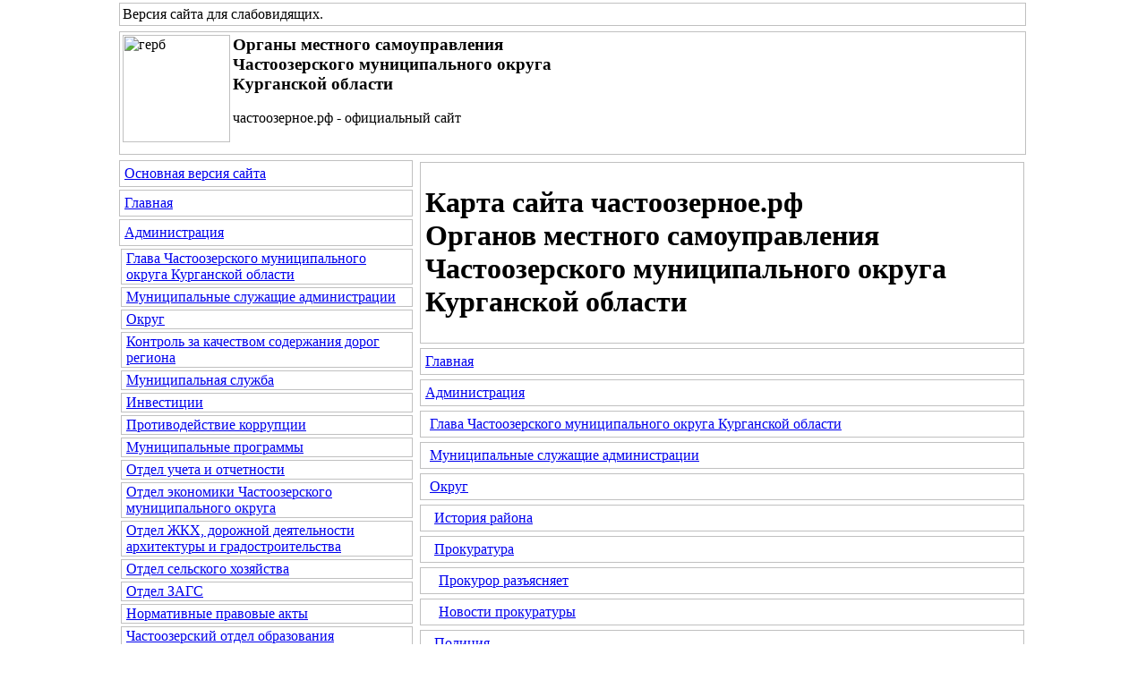

--- FILE ---
content_type: text/html; charset=windows-1251
request_url: http://xn--80akag5adadqfl1d.xn--p1ai/sv_sitemap.php?cs=45&copylenco=map
body_size: 110518
content:
<HTML>
<HEAD>
<TITLE>Карта сайта | Органы местного самоуправления Частоозерского муниципального округа Курганской области | Версия для слабовидящих</TITLE>
<meta http-equiv="Page-Enter" content="progid:DXImageTransform.Microsoft.Fade(Duration=2)">
<META http-equiv="Content-Type" content="text/html;" charset="windows-1251">
<META name="keywords" content="">
<META name="description" content="">
<META name="Robots" content="no">
<link href="./js/gallerytodo.css" rel="stylesheet" type="text/css" />
<script type="text/javascript" src="./js/todo.js"></script>
<script type="text/javascript">
todo.onload(function(){
    todo.gallery('gallery');
});
</script>
<link rel="StyleSheet" type="text/css" href="./css/copylencolinkstyle.css">
<link rel="StyleSheet" type="text/css" href="./css/showimage.css"><link rel="StyleSheet" type="text/css" href="./css/copylencolinkstyle_max_zelenyi_temnokorichnevyi_10.css">
<link rel="StyleSheet" type="text/css" href="./css/font-awesome.css">
</HEAD><BODY leftpadding="0" toppadding="0" rightpadding="0" bottompadding="0" leftmargin="0" topmargin="0" rightmargin="0" bottommargin="0"><table border="0" cellpadding="0" cellspacing="0" width="100%" height="100%"><tbody>
<tr>
<td width="50%" align="left" valign="top"></td>
<td colspan="2" width="1021" align="left" valign="top"><div align="left" id="copylenctextstyle" class="copylenctextstyle copylencoimagehidden" style="border:1px solid #C0C0C0; padding: 3px; margin: 3px; min-height: 10px"><i class="fa fa-single fa-eye-slash"></i> Версия сайта для слабовидящих<a name="up">.</a>
</div></td>
<td width="50%" align="left" valign="top"></td>
</tr>
<tr>
<td width="50%" align="left" valign="top"></td>
<td colspan="2" width="1021" align="left" valign="top"><div align="left" id="copylenctextstyle" class="copylenctextstyle copylencoimagehidden" style="border:1px solid #C0C0C0; padding: 3px; margin: 3px; min-height: 130px"><img src="./dis/sv_logo.png" alt="герб" title="герб" border="0" align="left" width="120" height="120"><b><big>Органы местного самоуправления<br />Частоозерского муниципального округа<br />Курганской области<br /></big></b><br />частоозерное.рф - официальный сайт</div></td>
<td width="50%" align="left" valign="top"></td>
</tr>
<tr>
<td width="50%" height="100%" align="left" valign="top"></td>
<td width="334" height="100%">
<table border="0" cellpadding="0" cellspacing="0" width="334" height="100%"><tbody>
<tr>
<td width="334" height="100%" align="left" valign="top">

<div align=left id=copylencomenustyle style='border:1px solid #C0C0C0; padding: 5; margin: 3'><a href=./index.php?copylenco=main><i class='fa fa-single fa-globe'></i> Основная версия сайта</a></div><div align=left id=copylencomenustyle style='border:1px solid #C0C0C0; padding: 5; margin: 3'><a href='./sv_index.php?cs=45&copylenco=main'><i class='fa fa-single fa-home'></i> Главная</a></div><div align=left id=copylencomenustyle style='border:1px solid #C0C0C0; padding: 5; margin: 3'><a href='./sv_blok.php?cs=45&id_omsu=1'>Администрация</a></div><div align=left id=copylencomenustyle style='border:1px solid #C0C0C0; padding-left: 5; padding-right: 5; padding-top: 1; padding-bottom: 1; margin-left: 5px; margin-right: 3; margin-top: 3; margin-bottom: 3'><a href='./sv_bio.php?cs=45&id_omsu=1&copylenco=bio'>Глава Частоозерского муниципального округа Курганской области</a></div><div align=left id=copylencomenustyle style='border:1px solid #C0C0C0; padding-left: 5; padding-right: 5; padding-top: 1; padding-bottom: 1; margin-left: 5px; margin-right: 3; margin-top: 3; margin-bottom: 3'><a href='./sv_contacts.php?cs=45&id_omsu=1&copylenco=contacts'>Муниципальные служащие администрации</a></div><div align=left id=copylencomenustyle style='border:1px solid #C0C0C0; padding-left: 5; padding-right: 5; padding-top: 1; padding-bottom: 1; margin-left: 5px; margin-right: 3; margin-top: 3; margin-bottom: 3'><a href='./sv_page.php?cs=45&level=1&id_omsu=1&id_level_1=21'>Округ</a></div><div align=left id=copylencomenustyle style='border:1px solid #C0C0C0; padding-left: 5; padding-right: 5; padding-top: 1; padding-bottom: 1; margin-left: 5px; margin-right: 3; margin-top: 3; margin-bottom: 3'><a href='./sv_page.php?cs=45&level=1&id_omsu=1&id_level_1=72'>Контроль за качеством содержания дорог региона</a></div><div align=left id=copylencomenustyle style='border:1px solid #C0C0C0; padding-left: 5; padding-right: 5; padding-top: 1; padding-bottom: 1; margin-left: 5px; margin-right: 3; margin-top: 3; margin-bottom: 3'><a href='./sv_page.php?cs=45&level=1&id_omsu=1&id_level_1=9'>Муниципальная служба</a></div><div align=left id=copylencomenustyle style='border:1px solid #C0C0C0; padding-left: 5; padding-right: 5; padding-top: 1; padding-bottom: 1; margin-left: 5px; margin-right: 3; margin-top: 3; margin-bottom: 3'><a href='./sv_page.php?cs=45&level=1&id_omsu=1&id_level_1=55'>Инвестиции</a></div><div align=left id=copylencomenustyle style='border:1px solid #C0C0C0; padding-left: 5; padding-right: 5; padding-top: 1; padding-bottom: 1; margin-left: 5px; margin-right: 3; margin-top: 3; margin-bottom: 3'><a href='./sv_page.php?cs=45&level=1&id_omsu=1&id_level_1=11'>Противодействие коррупции</a></div><div align=left id=copylencomenustyle style='border:1px solid #C0C0C0; padding-left: 5; padding-right: 5; padding-top: 1; padding-bottom: 1; margin-left: 5px; margin-right: 3; margin-top: 3; margin-bottom: 3'><a href='./sv_page.php?cs=45&level=1&id_omsu=1&id_level_1=18'>Муниципальные программы</a></div><div align=left id=copylencomenustyle style='border:1px solid #C0C0C0; padding-left: 5; padding-right: 5; padding-top: 1; padding-bottom: 1; margin-left: 5px; margin-right: 3; margin-top: 3; margin-bottom: 3'><a href='./sv_page.php?cs=45&level=1&id_omsu=1&id_level_1=22'>Отдел учета и отчетности</a></div><div align=left id=copylencomenustyle style='border:1px solid #C0C0C0; padding-left: 5; padding-right: 5; padding-top: 1; padding-bottom: 1; margin-left: 5px; margin-right: 3; margin-top: 3; margin-bottom: 3'><a href='./sv_page.php?cs=45&level=1&id_omsu=1&id_level_1=23'>Отдел экономики Частоозерского муниципального округа</a></div><div align=left id=copylencomenustyle style='border:1px solid #C0C0C0; padding-left: 5; padding-right: 5; padding-top: 1; padding-bottom: 1; margin-left: 5px; margin-right: 3; margin-top: 3; margin-bottom: 3'><a href='./sv_page.php?cs=45&level=1&id_omsu=1&id_level_1=24'>Отдел ЖКХ, дорожной деятельности архитектуры и градостроительства</a></div><div align=left id=copylencomenustyle style='border:1px solid #C0C0C0; padding-left: 5; padding-right: 5; padding-top: 1; padding-bottom: 1; margin-left: 5px; margin-right: 3; margin-top: 3; margin-bottom: 3'><a href='./sv_page.php?cs=45&level=1&id_omsu=1&id_level_1=25'>Отдел сельского хозяйства</a></div><div align=left id=copylencomenustyle style='border:1px solid #C0C0C0; padding-left: 5; padding-right: 5; padding-top: 1; padding-bottom: 1; margin-left: 5px; margin-right: 3; margin-top: 3; margin-bottom: 3'><a href='./sv_page.php?cs=45&level=1&id_omsu=1&id_level_1=26'>Отдел ЗАГС</a></div><div align=left id=copylencomenustyle style='border:1px solid #C0C0C0; padding-left: 5; padding-right: 5; padding-top: 1; padding-bottom: 1; margin-left: 5px; margin-right: 3; margin-top: 3; margin-bottom: 3'><a href='./sv_page.php?cs=45&level=1&id_omsu=1&id_level_1=10'>Нормативные правовые акты</a></div><div align=left id=copylencomenustyle style='border:1px solid #C0C0C0; padding-left: 5; padding-right: 5; padding-top: 1; padding-bottom: 1; margin-left: 5px; margin-right: 3; margin-top: 3; margin-bottom: 3'><a href='./sv_page.php?cs=45&level=1&id_omsu=1&id_level_1=27'>Частоозерский отдел образования</a></div><div align=left id=copylencomenustyle style='border:1px solid #C0C0C0; padding-left: 5; padding-right: 5; padding-top: 1; padding-bottom: 1; margin-left: 5px; margin-right: 3; margin-top: 3; margin-bottom: 3'><a href='./sv_page.php?cs=45&level=1&id_omsu=1&id_level_1=28'>Частоозерский отдел культуры</a></div><div align=left id=copylencomenustyle style='border:1px solid #C0C0C0; padding-left: 5; padding-right: 5; padding-top: 1; padding-bottom: 1; margin-left: 5px; margin-right: 3; margin-top: 3; margin-bottom: 3'><a href='./sv_page.php?cs=45&level=1&id_omsu=1&id_level_1=29'>Частоозерский финансовый отдел</a></div><div align=left id=copylencomenustyle style='border:1px solid #C0C0C0; padding-left: 5; padding-right: 5; padding-top: 1; padding-bottom: 1; margin-left: 5px; margin-right: 3; margin-top: 3; margin-bottom: 3'><a href='./sv_page.php?cs=45&level=1&id_omsu=1&id_level_1=30'>ГО и ЧС</a></div><div align=left id=copylencomenustyle style='border:1px solid #C0C0C0; padding-left: 5; padding-right: 5; padding-top: 1; padding-bottom: 1; margin-left: 5px; margin-right: 3; margin-top: 3; margin-bottom: 3'><a href='./sv_page.php?cs=45&level=1&id_omsu=1&id_level_1=36'>Комиссия по делам несовершеннолетних и защите их прав </a></div><div align=left id=copylencomenustyle style='border:1px solid #C0C0C0; padding-left: 5; padding-right: 5; padding-top: 1; padding-bottom: 1; margin-left: 5px; margin-right: 3; margin-top: 3; margin-bottom: 3'><a href='./sv_page.php?cs=45&level=1&id_omsu=1&id_level_1=37'>Отдел по социальным вопросам</a></div><div align=left id=copylencomenustyle style='border:1px solid #C0C0C0; padding-left: 5; padding-right: 5; padding-top: 1; padding-bottom: 1; margin-left: 5px; margin-right: 3; margin-top: 3; margin-bottom: 3'><a href='./sv_page.php?cs=45&level=1&id_omsu=1&id_level_1=38'>КОМИССИИ</a></div><div align=left id=copylencomenustyle style='border:1px solid #C0C0C0; padding-left: 5; padding-right: 5; padding-top: 1; padding-bottom: 1; margin-left: 5px; margin-right: 3; margin-top: 3; margin-bottom: 3'><a href='./sv_page.php?cs=45&level=1&id_omsu=1&id_level_1=39'>ОХРАНА ТРУДА</a></div><div align=left id=copylencomenustyle style='border:1px solid #C0C0C0; padding-left: 5; padding-right: 5; padding-top: 1; padding-bottom: 1; margin-left: 5px; margin-right: 3; margin-top: 3; margin-bottom: 3'><a href='./sv_page.php?cs=45&level=1&id_omsu=1&id_level_1=69'>Публичные слушания</a></div><div align=left id=copylencomenustyle style='border:1px solid #C0C0C0; padding-left: 5; padding-right: 5; padding-top: 1; padding-bottom: 1; margin-left: 5px; margin-right: 3; margin-top: 3; margin-bottom: 3'><a href='./sv_page.php?cs=45&level=1&id_omsu=1&id_level_1=40'>Муниципальные услуги</a></div><div align=left id=copylencomenustyle style='border:1px solid #C0C0C0; padding-left: 5; padding-right: 5; padding-top: 1; padding-bottom: 1; margin-left: 5px; margin-right: 3; margin-top: 3; margin-bottom: 3'><a href='./sv_page.php?cs=45&level=1&id_omsu=1&id_level_1=41'>Градостроительство</a></div><div align=left id=copylencomenustyle style='border:1px solid #C0C0C0; padding-left: 5; padding-right: 5; padding-top: 1; padding-bottom: 1; margin-left: 5px; margin-right: 3; margin-top: 3; margin-bottom: 3'><a href='./sv_page.php?cs=45&level=1&id_omsu=1&id_level_1=43'>Порядок технологического присоединения к электрическим сетям </a></div><div align=left id=copylencomenustyle style='border:1px solid #C0C0C0; padding-left: 5; padding-right: 5; padding-top: 1; padding-bottom: 1; margin-left: 5px; margin-right: 3; margin-top: 3; margin-bottom: 3'><a href='./sv_page.php?cs=45&level=1&id_omsu=1&id_level_1=47'>Комиссия по вопросам противодействия экстремизму и его профилактики</a></div><div align=left id=copylencomenustyle style='border:1px solid #C0C0C0; padding-left: 5; padding-right: 5; padding-top: 1; padding-bottom: 1; margin-left: 5px; margin-right: 3; margin-top: 3; margin-bottom: 3'><a href='./sv_page.php?cs=45&level=1&id_omsu=1&id_level_1=44'>Информация</a></div><div align=left id=copylencomenustyle style='border:1px solid #C0C0C0; padding-left: 5; padding-right: 5; padding-top: 1; padding-bottom: 1; margin-left: 5px; margin-right: 3; margin-top: 3; margin-bottom: 3'><a href='./sv_page.php?cs=45&level=1&id_omsu=1&id_level_1=56'>Социальные выплаты на строительство жилья</a></div><div align=left id=copylencomenustyle style='border:1px solid #C0C0C0; padding-left: 5; padding-right: 5; padding-top: 1; padding-bottom: 1; margin-left: 5px; margin-right: 3; margin-top: 3; margin-bottom: 3'><a href='./sv_page.php?cs=45&level=1&id_omsu=1&id_level_1=58'>Земельный  контроль</a></div><div align=left id=copylencomenustyle style='border:1px solid #C0C0C0; padding-left: 5; padding-right: 5; padding-top: 1; padding-bottom: 1; margin-left: 5px; margin-right: 3; margin-top: 3; margin-bottom: 3'><a href='./sv_page.php?cs=45&level=1&id_omsu=1&id_level_1=59'>Отдых и оздоровление</a></div><div align=left id=copylencomenustyle style='border:1px solid #C0C0C0; padding-left: 5; padding-right: 5; padding-top: 1; padding-bottom: 1; margin-left: 5px; margin-right: 3; margin-top: 3; margin-bottom: 3'><a href='./sv_page.php?cs=45&level=1&id_omsu=1&id_level_1=62'>Комиссия по чрезвычайным ситуациям</a></div><div align=left id=copylencomenustyle style='border:1px solid #C0C0C0; padding-left: 5; padding-right: 5; padding-top: 1; padding-bottom: 1; margin-left: 5px; margin-right: 3; margin-top: 3; margin-bottom: 3'><a href='./sv_page.php?cs=45&level=1&id_omsu=1&id_level_1=63'>БЕСПЛАТНАЯ ЮРИДИЧЕСКАЯ ПОМОЩЬ</a></div><div align=left id=copylencomenustyle style='border:1px solid #C0C0C0; padding-left: 5; padding-right: 5; padding-top: 1; padding-bottom: 1; margin-left: 5px; margin-right: 3; margin-top: 3; margin-bottom: 3'><a href='./sv_page.php?cs=45&level=1&id_omsu=1&id_level_1=64'>Администрация Сивковского сельсовета</a></div><div align=left id=copylencomenustyle style='border:1px solid #C0C0C0; padding-left: 5; padding-right: 5; padding-top: 1; padding-bottom: 1; margin-left: 5px; margin-right: 3; margin-top: 3; margin-bottom: 3'><a href='./sv_page.php?cs=45&level=1&id_omsu=1&id_level_1=65'>Администрация Бутыринского сельсовета</a></div><div align=left id=copylencomenustyle style='border:1px solid #C0C0C0; padding-left: 5; padding-right: 5; padding-top: 1; padding-bottom: 1; margin-left: 5px; margin-right: 3; margin-top: 3; margin-bottom: 3'><a href='./sv_page.php?cs=45&level=1&id_omsu=1&id_level_1=67'>Повышение финансовой грамотности</a></div><div align=left id=copylencomenustyle style='border:1px solid #C0C0C0; padding-left: 5; padding-right: 5; padding-top: 1; padding-bottom: 1; margin-left: 5px; margin-right: 3; margin-top: 3; margin-bottom: 3'><a href='./sv_page.php?cs=45&level=1&id_omsu=1&id_level_1=70'>Поддержка малого и среднего предпринимательства</a></div><div align=left id=copylencomenustyle style='border:1px solid #C0C0C0; padding: 5; margin: 3'><a href='./sv_blok.php?cs=45&id_omsu=2'>Дума</a></div><div align=left id=copylencomenustyle style='border:1px solid #C0C0C0; padding-left: 5; padding-right: 5; padding-top: 1; padding-bottom: 1; margin-left: 5px; margin-right: 3; margin-top: 3; margin-bottom: 3'><a href='./sv_bio.php?cs=45&id_omsu=2&copylenco=bio'>Председатель думы</a></div><div align=left id=copylencomenustyle style='border:1px solid #C0C0C0; padding-left: 5; padding-right: 5; padding-top: 1; padding-bottom: 1; margin-left: 5px; margin-right: 3; margin-top: 3; margin-bottom: 3'><a href='./sv_contacts.php?cs=45&id_omsu=2&copylenco=contacts'>Депутаты Частоозерской районной Думы</a></div><div align=left id=copylencomenustyle style='border:1px solid #C0C0C0; padding-left: 5; padding-right: 5; padding-top: 1; padding-bottom: 1; margin-left: 5px; margin-right: 3; margin-top: 3; margin-bottom: 3'><a href='./sv_page.php?cs=45&level=1&id_omsu=2&id_level_1=68'>Публичные слушания</a></div><div align=left id=copylencomenustyle style='border:1px solid #C0C0C0; padding-left: 5; padding-right: 5; padding-top: 1; padding-bottom: 1; margin-left: 5px; margin-right: 3; margin-top: 3; margin-bottom: 3'><a href='./sv_page.php?cs=45&level=1&id_omsu=2&id_level_1=7'>Решения Частоозерской районной Думы, Думы Частоозерского муниципального округа и материалы публичных слушаний</a></div><div align=left id=copylencomenustyle style='border:1px solid #C0C0C0; padding-left: 5; padding-right: 5; padding-top: 1; padding-bottom: 1; margin-left: 5px; margin-right: 3; margin-top: 3; margin-bottom: 3'><a href='./sv_page.php?cs=45&level=1&id_omsu=2&id_level_1=31'>Дума Частоозерского муниципального округа</a></div><div align=left id=copylencomenustyle style='border:1px solid #C0C0C0; padding-left: 5; padding-right: 5; padding-top: 1; padding-bottom: 1; margin-left: 5px; margin-right: 3; margin-top: 3; margin-bottom: 3'><a href='./sv_page.php?cs=45&level=1&id_omsu=2&id_level_1=32'>План работы, повестки заседаний</a></div><div align=left id=copylencomenustyle style='border:1px solid #C0C0C0; padding-left: 5; padding-right: 5; padding-top: 1; padding-bottom: 1; margin-left: 5px; margin-right: 3; margin-top: 3; margin-bottom: 3'><a href='./sv_page.php?cs=45&level=1&id_omsu=2&id_level_1=33'>История Частоозерской районной Думы</a></div><div align=left id=copylencomenustyle style='border:1px solid #C0C0C0; padding-left: 5; padding-right: 5; padding-top: 1; padding-bottom: 1; margin-left: 5px; margin-right: 3; margin-top: 3; margin-bottom: 3'><a href='./sv_page.php?cs=45&level=1&id_omsu=2&id_level_1=35'>Новости</a></div><div align=left id=copylencomenustyle style='border:1px solid #C0C0C0; padding-left: 5; padding-right: 5; padding-top: 1; padding-bottom: 1; margin-left: 5px; margin-right: 3; margin-top: 3; margin-bottom: 3'><a href='./sv_page.php?cs=45&level=1&id_omsu=2&id_level_1=60'>Сведения о доходах, расходах, об имуществе и обязательствах имущественного характера депутатов Думы Частоозерского муниципального округа</a></div><div align=left id=copylencomenustyle style='border:1px solid #C0C0C0; padding-left: 5; padding-right: 5; padding-top: 1; padding-bottom: 1; margin-left: 5px; margin-right: 3; margin-top: 3; margin-bottom: 3'><a href='./sv_page.php?cs=45&level=1&id_omsu=2&id_level_1=61'>Проекты решений Частоозерской районной Думы, Думы Частоозерского муниципального округа</a></div><div align=left id=copylencomenustyle style='border:1px solid #C0C0C0; padding: 5; margin: 3'><a href='./sv_blok.php?cs=45&id_omsu=3'>Избирательная комиссия</a></div><div align=left id=copylencomenustyle style='border:1px solid #C0C0C0; padding-left: 5; padding-right: 5; padding-top: 1; padding-bottom: 1; margin-left: 5px; margin-right: 3; margin-top: 3; margin-bottom: 3'><a href='./sv_bio.php?cs=45&id_omsu=3&copylenco=bio'>Председатель избирательной комиссии</a></div><div align=left id=copylencomenustyle style='border:1px solid #C0C0C0; padding-left: 5; padding-right: 5; padding-top: 1; padding-bottom: 1; margin-left: 5px; margin-right: 3; margin-top: 3; margin-bottom: 3'><a href='./sv_contacts.php?cs=45&id_omsu=3&copylenco=contacts'>Члены избирательной комиссии</a></div><div align=left id=copylencomenustyle style='border:1px solid #C0C0C0; padding-left: 5; padding-right: 5; padding-top: 1; padding-bottom: 1; margin-left: 5px; margin-right: 3; margin-top: 3; margin-bottom: 3'><a href='./sv_page.php?cs=45&level=1&id_omsu=3&id_level_1=8'>Решения</a></div><div align=left id=copylencomenustyle style='border:1px solid #C0C0C0; padding-left: 5; padding-right: 5; padding-top: 1; padding-bottom: 1; margin-left: 5px; margin-right: 3; margin-top: 3; margin-bottom: 3'><a href='./sv_page.php?cs=45&level=1&id_omsu=3&id_level_1=42'>СВЕДЕНИЯ ТИК</a></div><div align=left id=copylencomenustyle style='border:1px solid #C0C0C0; padding-left: 5; padding-right: 5; padding-top: 1; padding-bottom: 1; margin-left: 5px; margin-right: 3; margin-top: 3; margin-bottom: 3'><a href='./sv_page.php?cs=45&level=1&id_omsu=3&id_level_1=45'>Выборы и референдумы</a></div><div align=left id=copylencomenustyle style='border:1px solid #C0C0C0; padding-left: 5; padding-right: 5; padding-top: 1; padding-bottom: 1; margin-left: 5px; margin-right: 3; margin-top: 3; margin-bottom: 3'><a href='./sv_page.php?cs=45&level=1&id_omsu=3&id_level_1=50'>Новости</a></div><div align=left id=copylencomenustyle style='border:1px solid #C0C0C0; padding-left: 5; padding-right: 5; padding-top: 1; padding-bottom: 1; margin-left: 5px; margin-right: 3; margin-top: 3; margin-bottom: 3'><a href='./sv_page.php?cs=45&level=1&id_omsu=3&id_level_1=52'>Работа с обращениями</a></div><div align=left id=copylencomenustyle style='border:1px solid #C0C0C0; padding-left: 5; padding-right: 5; padding-top: 1; padding-bottom: 1; margin-left: 5px; margin-right: 3; margin-top: 3; margin-bottom: 3'><a href='./sv_page.php?cs=45&level=1&id_omsu=3&id_level_1=53'>Баннеры и ссылки</a></div><div align=left id=copylencomenustyle style='border:1px solid #C0C0C0; padding-left: 5; padding-right: 5; padding-top: 1; padding-bottom: 1; margin-left: 5px; margin-right: 3; margin-top: 3; margin-bottom: 3'><a href='./sv_page.php?cs=45&level=1&id_omsu=3&id_level_1=54'>Архив выборов</a></div><div align=left id=copylencomenustyle style='border:1px solid #C0C0C0; padding-left: 5; padding-right: 5; padding-top: 1; padding-bottom: 1; margin-left: 5px; margin-right: 3; margin-top: 3; margin-bottom: 3'><a href='./sv_page.php?cs=45&level=1&id_omsu=3&id_level_1=66'>Аккредитация СМИ</a></div><div align=left id=copylencomenustyle style='border:1px solid #C0C0C0; padding-left: 5; padding-right: 5; padding-top: 1; padding-bottom: 1; margin-left: 5px; margin-right: 3; margin-top: 3; margin-bottom: 3'><a href='./sv_page.php?cs=45&level=1&id_omsu=3&id_level_1=71'>Избирательная комиссия</a></div><div align=left id=copylencomenustyle style='border:1px solid #C0C0C0; padding: 5; margin: 3'><a href='./sv_fotogalery.php?cs=45&copylenco=fotogalery'><i class='fa fa-single fa-picture-o'></i> Фотогалерея</a></div><div align=left id=copylencomenustyle style='border:1px solid #C0C0C0; padding: 5; margin: 3'><a href='./sv_reception_on_line.php?cs=45&copylenco=reception_on_line'><i class='fa fa-single fa-envelope-o'></i> Обратная связь</a></div><div align=left id=copylencomenustyle style='border:1px solid #C0C0C0; padding-left: 5; padding-right: 5; padding-top: 1; padding-bottom: 1; margin-left: 5px; margin-right: 3; margin-top: 3; margin-bottom: 3'><a href='./sv_korrupciya_signal.php?cs=45&copylenco=korrupciya'><i class='fa fa-single fa-money'></i> Сообщить о факте коррупции</a></div><div align=left id=copylencomenustyle style='border:1px solid #C0C0C0; padding-left: 5; padding-right: 5; padding-top: 1; padding-bottom: 1; margin-left: 5px; margin-right: 3; margin-top: 3; margin-bottom: 3'><a href=./sv_vo.php?cs=45&copylenco=vo><i class='fa fa-single fa-commenting-o'></i> Вопрос - ответ</a></div><div align=left id=copylencomenustyle style='border:1px solid #C0C0C0; padding-left: 5; padding-right: 5; padding-top: 1; padding-bottom: 1; margin-left: 10px; margin-right: 3; margin-top: 3; margin-bottom: 3'><a href='./sv_vo_add.php?cs=45&copylenco=vo&action=add'><i class='fa fa-single fa-pencil-square-o'></i> Задать вопрос</a></div><div align=left id=copylencomenustyle style='border:1px solid #C0C0C0; padding-left: 5; padding-right: 5; padding-top: 1; padding-bottom: 1; margin-left: 5px; margin-right: 3; margin-top: 3; margin-bottom: 3'><a href=./sv_status.php?cs=45&copylenco=status><i class='fa fa-single fa-check'></i> Проверить обращение</a></div><div align=left id=copylencomenustyle style='border:1px solid #C0C0C0; padding-left: 5; padding-right: 5; padding-top: 1; padding-bottom: 1; margin-left: 5px; margin-right: 3; margin-top: 3; margin-bottom: 3'><a href=./sv_statistika.php?cs=45&copylenco=statistika><i class='fa fa-single fa-bar-chart-o'></i> Статистика обращений</a></div><div align=left id=copylencomenustyle style='border:1px solid #C0C0C0; padding: 5; margin-left: 5px; margin-right: 3; margin-top: 3; margin-bottom: 3'><a href=./sv_polls.php?cs=45&copylenco=opros><i class='fa fa-single fa-check-square-o'></i> Опрос</a></div><div align=left id=copylencomenustyle style='border:1px solid #C0C0C0; padding: 5; margin: 3'><a href=./sv_orgs.php?cs=45&copylenco=org><i class='fa fa-shield fa-site'></i> Гос.органы информируют</a></div><div align=left id=copylencomenustyle style='border:1px solid #C0C0C0; padding-left: 5; padding-right: 5; padding-top: 1; padding-bottom: 1; margin-left: 10px; margin-right: 3; margin-top: 3; margin-bottom: 3'><a href='./sv_orgnews.php?cs=45&copylenco=org&id_org=1'><i class='fa fa-shield fa-site'></i> Прокуратура информирует</a></div><div align=left id=copylencomenustyle style='border:1px solid #C0C0C0; padding: 5; margin: 3'><a href=./sv_opendata.php?cs=45&copylenco=opendata><i class='fa fa-single fa-dot-circle-o'></i> Открытые данные</a></div><div align=left id=copylencomenustyle style='border:1px solid #C0C0C0; padding: 5; margin: 3'><a href=./sv_news.php?cs=45&copylenco=news><i class='fa fa-single fa-newspaper-o'></i> Новости</a></div><div align=left id=copylencomenustyle style='border:1px solid #C0C0C0; padding: 5; margin: 3'><a href=./sv_vesty.php?cs=45&copylenco=vesty><i class='fa fa-single fa-video-camera'></i> Видеоматериал</a></div><div align=left id=copylencomenustyle style='border:1px solid #C0C0C0; padding: 5; margin: 3'><a href=./sv_obyavleniya.php?cs=45&copylenco=obyavleniya><i class='fa fa-single fa-sticky-note-o'></i> Информация для населения</a></div><div align=left id=copylencomenustyle style='border:1px solid #C0C0C0; padding: 5; margin: 3'><a href='./sv_links.php?cs=45&copylenco=links'><i class='fa fa-single fa-info'></i> Полезная информация</a></div>
</td>
</tr>
</tbody></table>
</td><td width="685" height="100%">
<table border="0" cellpadding="0" cellspacing="0" width="685" height="100%"><tbody>
<tr>
<td width="685" height="100%" align="left" valign="top"><div align="left" id="copylenctextstyle" class="copylenctextstyle copylencoimagehidden"><div align=left id=copylencotextstyle style='border:1px solid #C0C0C0; padding: 5px; margin: 5px'><h1><i class='fa fa-single fa-sitemap'></i> Карта сайта частоозерное.рф<br />Органов местного самоуправления Частоозерского муниципального округа Курганской области</h1></div><div align=left id=copylencotextstyle style='border:1px solid #C0C0C0; padding: 5px; margin: 5px'>
  <a href='./sv_index.php?cs=45&copylenco=main'><i class='fa fa-single fa-home'></i> Главная</a></div><div align=left id=copylencotextstyle style="border:1px solid #C0C0C0; margin: 5px; padding-left: 5px; padding-right: 5px; padding-top: 5px; padding-bottom: 5px"><a href="./sv_blok.php?cs=45&id_omsu=1">Администрация</a></div><div align=left id=copylencotextstyle style="border:1px solid #C0C0C0; margin: 5px; padding-left: 10px; padding-right: 5px; padding-top: 5px; padding-bottom: 5px"><a href="./sv_bio.php?copylenco=bio&cs=45&id_omsu=1">Глава Частоозерского муниципального округа Курганской области</a></div><div align=left id=copylencotextstyle style="border:1px solid #C0C0C0; margin: 5px; padding-left: 10px; padding-right: 5px; padding-top: 5px; padding-bottom: 5px"><a href="./sv_contacts.php?copylenco=contacts&cs=45&id_omsu=1">Муниципальные служащие администрации</a></div><div align=left id=copylencotextstyle style="border:1px solid #C0C0C0; margin: 5px; padding-left: 10px; padding-right: 5px; padding-top: 5px; padding-bottom: 5px"><a href="./sv_page.php?cs=45&level=1&id_level_1=21&id_omsu=1">Округ</a></div><div align=left id=copylencotextstyle style="border:1px solid #C0C0C0; margin: 5px; padding-left: 15px; padding-right: 5px; padding-top: 5px; padding-bottom: 5px">
      <a href="./sv_page.php?cs=45&level=2&id_level_1=21&id_level_2=35&id_omsu=1">История района</a></div><div align=left id=copylencotextstyle style="border:1px solid #C0C0C0; margin: 5px; padding-left: 15px; padding-right: 5px; padding-top: 5px; padding-bottom: 5px">
      <a href="./sv_page.php?cs=45&level=2&id_level_1=21&id_level_2=34&id_omsu=1">Прокуратура</a></div><div align=left id=copylencotextstyle style="border:1px solid #C0C0C0; margin: 5px; padding-left: 20px; padding-right: 5px; padding-top: 5px; padding-bottom: 5px"><a href="./sv_page.php?cs=45&level=3&id_level_1=21&id_level_2=34&id_level_3=15&id_omsu=1">Прокурор разъясняет</a></div><div align=left id=copylencotextstyle style="border:1px solid #C0C0C0; margin: 5px; padding-left: 20px; padding-right: 5px; padding-top: 5px; padding-bottom: 5px"><a href="./sv_page.php?cs=45&level=3&id_level_1=21&id_level_2=34&id_level_3=16&id_omsu=1">Новости прокуратуры</a></div><div align=left id=copylencotextstyle style="border:1px solid #C0C0C0; margin: 5px; padding-left: 15px; padding-right: 5px; padding-top: 5px; padding-bottom: 5px">
      <a href="./sv_page.php?cs=45&level=2&id_level_1=21&id_level_2=36&id_omsu=1">Полиция</a></div><div align=left id=copylencotextstyle style="border:1px solid #C0C0C0; margin: 5px; padding-left: 20px; padding-right: 5px; padding-top: 5px; padding-bottom: 5px"><a href="./sv_page.php?cs=45&level=3&id_level_1=21&id_level_2=36&id_level_3=17&id_omsu=1">Телефоны</a></div><div align=left id=copylencotextstyle style="border:1px solid #C0C0C0; margin: 5px; padding-left: 25px; padding-right: 5px; padding-top: 5px; padding-bottom: 5px"><a href="./sv_page.php?cs=45&level=4&id_level_1=21&id_level_2=36&id_level_3=17&id_level_4=1&id_omsu=1">Юридический  адрес МО МВД России «Петуховский» </a></div><div align=left id=copylencotextstyle style="border:1px solid #C0C0C0; margin: 5px; padding-left: 30px; padding-right: 5px; padding-top: 5px; padding-bottom: 5px"><a href="./sv_page.php?cs=45&level=5&id_level_1=21&id_level_2=36&id_level_3=17&id_level_4=1&id_level_5=3&id_omsu=1">Юридический  адрес МО МВД России «Петуховский» </a></div><div align=left id=copylencotextstyle style="border:1px solid #C0C0C0; margin: 5px; padding-left: 20px; padding-right: 5px; padding-top: 5px; padding-bottom: 5px"><a href="./sv_page.php?cs=45&level=3&id_level_1=21&id_level_2=36&id_level_3=18&id_omsu=1">Информация ГИБДД</a></div><div align=left id=copylencotextstyle style="border:1px solid #C0C0C0; margin: 5px; padding-left: 25px; padding-right: 5px; padding-top: 5px; padding-bottom: 5px"><a href="./sv_page.php?cs=45&level=4&id_level_1=21&id_level_2=36&id_level_3=18&id_level_4=2&id_omsu=1">Будь заметен в ночи! Отделение ГИБДД МО МВД России "Петуховский" напоминает что пешеходы обязаны иметь при себе светоотражающие элементы в темное время суток и обеспечить их видимость для водителей. </a></div><div align=left id=copylencotextstyle style="border:1px solid #C0C0C0; margin: 5px; padding-left: 25px; padding-right: 5px; padding-top: 5px; padding-bottom: 5px"><a href="./sv_page.php?cs=45&level=4&id_level_1=21&id_level_2=36&id_level_3=18&id_level_4=4&id_omsu=1">Нетрезвый водитель!</a></div><div align=left id=copylencotextstyle style="border:1px solid #C0C0C0; margin: 5px; padding-left: 25px; padding-right: 5px; padding-top: 5px; padding-bottom: 5px"><a href="./sv_page.php?cs=45&level=4&id_level_1=21&id_level_2=36&id_level_3=18&id_level_4=9&id_omsu=1">Нетрезвый водитель!</a></div><div align=left id=copylencotextstyle style="border:1px solid #C0C0C0; margin: 5px; padding-left: 25px; padding-right: 5px; padding-top: 5px; padding-bottom: 5px"><a href="./sv_page.php?cs=45&level=4&id_level_1=21&id_level_2=36&id_level_3=18&id_level_4=10&id_omsu=1">Водители мототранспорта находятся под усиленным контролем отделения ГИБДД МО МВД России «Петуховский»</a></div><div align=left id=copylencotextstyle style="border:1px solid #C0C0C0; margin: 5px; padding-left: 25px; padding-right: 5px; padding-top: 5px; padding-bottom: 5px"><a href="./sv_page.php?cs=45&level=4&id_level_1=21&id_level_2=36&id_level_3=18&id_level_4=12&id_omsu=1">Сотрудники полиции призывают граждан к бдительности!</a></div><div align=left id=copylencotextstyle style="border:1px solid #C0C0C0; margin: 5px; padding-left: 25px; padding-right: 5px; padding-top: 5px; padding-bottom: 5px"><a href="./sv_page.php?cs=45&level=4&id_level_1=21&id_level_2=36&id_level_3=18&id_level_4=13&id_omsu=1">Важно! О замене паспорта!</a></div><div align=left id=copylencotextstyle style="border:1px solid #C0C0C0; margin: 5px; padding-left: 25px; padding-right: 5px; padding-top: 5px; padding-bottom: 5px"><a href="./sv_page.php?cs=45&level=4&id_level_1=21&id_level_2=36&id_level_3=18&id_level_4=14&id_omsu=1">Информация для иностранных граждан!</a></div><div align=left id=copylencotextstyle style="border:1px solid #C0C0C0; margin: 5px; padding-left: 25px; padding-right: 5px; padding-top: 5px; padding-bottom: 5px"><a href="./sv_page.php?cs=45&level=4&id_level_1=21&id_level_2=36&id_level_3=18&id_level_4=15&id_omsu=1">О правилах проживания и пребывания иностранных граждан.</a></div><div align=left id=copylencotextstyle style="border:1px solid #C0C0C0; margin: 5px; padding-left: 25px; padding-right: 5px; padding-top: 5px; padding-bottom: 5px"><a href="./sv_page.php?cs=45&level=4&id_level_1=21&id_level_2=36&id_level_3=18&id_level_4=21&id_omsu=1">Сведения по аварийности на территории Курганской области</a></div><div align=left id=copylencotextstyle style="border:1px solid #C0C0C0; margin: 5px; padding-left: 25px; padding-right: 5px; padding-top: 5px; padding-bottom: 5px"><a href="./sv_page.php?cs=45&level=4&id_level_1=21&id_level_2=36&id_level_3=18&id_level_4=22&id_omsu=1">Главное-безопасность!</a></div><div align=left id=copylencotextstyle style="border:1px solid #C0C0C0; margin: 5px; padding-left: 25px; padding-right: 5px; padding-top: 5px; padding-bottom: 5px"><a href="./sv_page.php?cs=45&level=4&id_level_1=21&id_level_2=36&id_level_3=18&id_level_4=23&id_omsu=1">Сотрудники ОГИБДД МО МВД России «Петуховский»  призывают взрослых принять участие в мероприятии с детьми</a></div><div align=left id=copylencotextstyle style="border:1px solid #C0C0C0; margin: 5px; padding-left: 25px; padding-right: 5px; padding-top: 5px; padding-bottom: 5px"><a href="./sv_page.php?cs=45&level=4&id_level_1=21&id_level_2=36&id_level_3=18&id_level_4=25&id_omsu=1">Каникулы с Общественным советом! </a></div><div align=left id=copylencotextstyle style="border:1px solid #C0C0C0; margin: 5px; padding-left: 25px; padding-right: 5px; padding-top: 5px; padding-bottom: 5px"><a href="./sv_page.php?cs=45&level=4&id_level_1=21&id_level_2=36&id_level_3=18&id_level_4=26&id_omsu=1">МО МВД России «Петуховский»</a></div><div align=left id=copylencotextstyle style="border:1px solid #C0C0C0; margin: 5px; padding-left: 20px; padding-right: 5px; padding-top: 5px; padding-bottom: 5px"><a href="./sv_page.php?cs=45&level=3&id_level_1=21&id_level_2=36&id_level_3=30&id_omsu=1">Информация для граждан</a></div><div align=left id=copylencotextstyle style="border:1px solid #C0C0C0; margin: 5px; padding-left: 25px; padding-right: 5px; padding-top: 5px; padding-bottom: 5px"><a href="./sv_page.php?cs=45&level=4&id_level_1=21&id_level_2=36&id_level_3=30&id_level_4=3&id_omsu=1">Информация о проведении прямой линии!</a></div><div align=left id=copylencotextstyle style="border:1px solid #C0C0C0; margin: 5px; padding-left: 30px; padding-right: 5px; padding-top: 5px; padding-bottom: 5px"><a href="./sv_page.php?cs=45&level=5&id_level_1=21&id_level_2=36&id_level_3=30&id_level_4=3&id_level_5=4&id_omsu=1">«Своё здоровье надо беречь собственными усилиями. Если ты не готов изменить свою жизнь, тебе невозможно помочь» Гиппократ ©</a></div><div align=left id=copylencotextstyle style="border:1px solid #C0C0C0; margin: 5px; padding-left: 30px; padding-right: 5px; padding-top: 5px; padding-bottom: 5px"><a href="./sv_page.php?cs=45&level=5&id_level_1=21&id_level_2=36&id_level_3=30&id_level_4=3&id_level_5=5&id_omsu=1">Информация о проведении «прямой линии»  в  МО МВД России «Петуховский».</a></div><div align=left id=copylencotextstyle style="border:1px solid #C0C0C0; margin: 5px; padding-left: 30px; padding-right: 5px; padding-top: 5px; padding-bottom: 5px"><a href="./sv_page.php?cs=45&level=5&id_level_1=21&id_level_2=36&id_level_3=30&id_level_4=3&id_level_5=6&id_omsu=1">Полицейский дядя Степа!</a></div><div align=left id=copylencotextstyle style="border:1px solid #C0C0C0; margin: 5px; padding-left: 30px; padding-right: 5px; padding-top: 5px; padding-bottom: 5px"><a href="./sv_page.php?cs=45&level=5&id_level_1=21&id_level_2=36&id_level_3=30&id_level_4=3&id_level_5=7&id_omsu=1">Уважаемые граждане!</a></div><div align=left id=copylencotextstyle style="border:1px solid #C0C0C0; margin: 5px; padding-left: 30px; padding-right: 5px; padding-top: 5px; padding-bottom: 5px"><a href="./sv_page.php?cs=45&level=5&id_level_1=21&id_level_2=36&id_level_3=30&id_level_4=3&id_level_5=8&id_omsu=1">Выбери ЖИЗНЬ!</a></div><div align=left id=copylencotextstyle style="border:1px solid #C0C0C0; margin: 5px; padding-left: 30px; padding-right: 5px; padding-top: 5px; padding-bottom: 5px"><a href="./sv_page.php?cs=45&level=5&id_level_1=21&id_level_2=36&id_level_3=30&id_level_4=3&id_level_5=9&id_omsu=1">Чем грозит фиктивная постановка на учет иностранного гражданина?</a></div><div align=left id=copylencotextstyle style="border:1px solid #C0C0C0; margin: 5px; padding-left: 30px; padding-right: 5px; padding-top: 5px; padding-bottom: 5px"><a href="./sv_page.php?cs=45&level=5&id_level_1=21&id_level_2=36&id_level_3=30&id_level_4=3&id_level_5=10&id_omsu=1">В Зауралье пройдет профилактическая акция «Штрих-код»</a></div><div align=left id=copylencotextstyle style="border:1px solid #C0C0C0; margin: 5px; padding-left: 30px; padding-right: 5px; padding-top: 5px; padding-bottom: 5px"><a href="./sv_page.php?cs=45&level=5&id_level_1=21&id_level_2=36&id_level_3=30&id_level_4=3&id_level_5=11&id_omsu=1">Обнаружил и присвоил телефон-уголовная ответственность !!!</a></div><div align=left id=copylencotextstyle style="border:1px solid #C0C0C0; margin: 5px; padding-left: 25px; padding-right: 5px; padding-top: 5px; padding-bottom: 5px"><a href="./sv_page.php?cs=45&level=4&id_level_1=21&id_level_2=36&id_level_3=30&id_level_4=5&id_omsu=1">Мошенничество с использованием сайтов-дублеров благотворительных организаций</a></div><div align=left id=copylencotextstyle style="border:1px solid #C0C0C0; margin: 5px; padding-left: 25px; padding-right: 5px; padding-top: 5px; padding-bottom: 5px"><a href="./sv_page.php?cs=45&level=4&id_level_1=21&id_level_2=36&id_level_3=30&id_level_4=6&id_omsu=1">  О безопасности использовании банковских карт (счетов)</a></div><div align=left id=copylencotextstyle style="border:1px solid #C0C0C0; margin: 5px; padding-left: 25px; padding-right: 5px; padding-top: 5px; padding-bottom: 5px"><a href="./sv_page.php?cs=45&level=4&id_level_1=21&id_level_2=36&id_level_3=30&id_level_4=7&id_omsu=1">О безопасности при онлайн-покупке товаров и онлайн-оплате услуг</a></div><div align=left id=copylencotextstyle style="border:1px solid #C0C0C0; margin: 5px; padding-left: 25px; padding-right: 5px; padding-top: 5px; padding-bottom: 5px"><a href="./sv_page.php?cs=45&level=4&id_level_1=21&id_level_2=36&id_level_3=30&id_level_4=8&id_omsu=1">Важно! О замене паспорта </a></div><div align=left id=copylencotextstyle style="border:1px solid #C0C0C0; margin: 5px; padding-left: 25px; padding-right: 5px; padding-top: 5px; padding-bottom: 5px"><a href="./sv_page.php?cs=45&level=4&id_level_1=21&id_level_2=36&id_level_3=30&id_level_4=11&id_omsu=1">Чем грозит фиктивная постановка на учет иностранного гражданина?</a></div><div align=left id=copylencotextstyle style="border:1px solid #C0C0C0; margin: 5px; padding-left: 25px; padding-right: 5px; padding-top: 5px; padding-bottom: 5px"><a href="./sv_page.php?cs=45&level=4&id_level_1=21&id_level_2=36&id_level_3=30&id_level_4=16&id_omsu=1">Вниманиеработодателей, использующих труд иностранных граждан!</a></div><div align=left id=copylencotextstyle style="border:1px solid #C0C0C0; margin: 5px; padding-left: 25px; padding-right: 5px; padding-top: 5px; padding-bottom: 5px"><a href="./sv_page.php?cs=45&level=4&id_level_1=21&id_level_2=36&id_level_3=30&id_level_4=17&id_omsu=1">Береги свое имущество </a></div><div align=left id=copylencotextstyle style="border:1px solid #C0C0C0; margin: 5px; padding-left: 25px; padding-right: 5px; padding-top: 5px; padding-bottom: 5px"><a href="./sv_page.php?cs=45&level=4&id_level_1=21&id_level_2=36&id_level_3=30&id_level_4=18&id_omsu=1">Наркомания — настоящая беда современного общества. Она разрушает семьи, губит здоровье и просто убивает людей!</a></div><div align=left id=copylencotextstyle style="border:1px solid #C0C0C0; margin: 5px; padding-left: 25px; padding-right: 5px; padding-top: 5px; padding-bottom: 5px"><a href="./sv_page.php?cs=45&level=4&id_level_1=21&id_level_2=36&id_level_3=30&id_level_4=19&id_omsu=1">ОСТОРОЖНО НАРКОТИКИ!</a></div><div align=left id=copylencotextstyle style="border:1px solid #C0C0C0; margin: 5px; padding-left: 25px; padding-right: 5px; padding-top: 5px; padding-bottom: 5px"><a href="./sv_page.php?cs=45&level=4&id_level_1=21&id_level_2=36&id_level_3=30&id_level_4=20&id_omsu=1">Информация о проведении мониторинга общественного мнения о деятельности органов внутренних дел на территории Петуховского и Частоозерского районов. </a></div><div align=left id=copylencotextstyle style="border:1px solid #C0C0C0; margin: 5px; padding-left: 25px; padding-right: 5px; padding-top: 5px; padding-bottom: 5px"><a href="./sv_page.php?cs=45&level=4&id_level_1=21&id_level_2=36&id_level_3=30&id_level_4=24&id_omsu=1">ВАЖНО!!! Информация о проведении мониторинга общественного мнения о деятельности органов внутренних дел на территории Петуховского и Частоозерского районов. </a></div><div align=left id=copylencotextstyle style="border:1px solid #C0C0C0; margin: 5px; padding-left: 15px; padding-right: 5px; padding-top: 5px; padding-bottom: 5px">
      <a href="./sv_page.php?cs=45&level=2&id_level_1=21&id_level_2=37&id_omsu=1">Рынок труда Частоозерского района</a></div><div align=left id=copylencotextstyle style="border:1px solid #C0C0C0; margin: 5px; padding-left: 15px; padding-right: 5px; padding-top: 5px; padding-bottom: 5px">
      <a href="./sv_page.php?cs=45&level=2&id_level_1=21&id_level_2=38&id_omsu=1">Газета "Светлый путь"</a></div><div align=left id=copylencotextstyle style="border:1px solid #C0C0C0; margin: 5px; padding-left: 15px; padding-right: 5px; padding-top: 5px; padding-bottom: 5px">
      <a href="./sv_page.php?cs=45&level=2&id_level_1=21&id_level_2=39&id_omsu=1">Налоговая инспекция</a></div><div align=left id=copylencotextstyle style="border:1px solid #C0C0C0; margin: 5px; padding-left: 15px; padding-right: 5px; padding-top: 5px; padding-bottom: 5px">
      <a href="./sv_page.php?cs=45&level=2&id_level_1=21&id_level_2=40&id_omsu=1">Администрации сельских поселений Частоозерского района</a></div><div align=left id=copylencotextstyle style="border:1px solid #C0C0C0; margin: 5px; padding-left: 15px; padding-right: 5px; padding-top: 5px; padding-bottom: 5px">
      <a href="./sv_page.php?cs=45&level=2&id_level_1=21&id_level_2=41&id_omsu=1">Комиссия по профилактике правонарушений</a></div><div align=left id=copylencotextstyle style="border:1px solid #C0C0C0; margin: 5px; padding-left: 15px; padding-right: 5px; padding-top: 5px; padding-bottom: 5px">
      <a href="./sv_page.php?cs=45&level=2&id_level_1=21&id_level_2=73&id_omsu=1">ПЧ - 39 По охране Частоозерского района</a></div><div align=left id=copylencotextstyle style="border:1px solid #C0C0C0; margin: 5px; padding-left: 15px; padding-right: 5px; padding-top: 5px; padding-bottom: 5px">
      <a href="./sv_page.php?cs=45&level=2&id_level_1=21&id_level_2=93&id_omsu=1">Схемы размещения мест (площадок) накопления с ТКО</a></div><div align=left id=copylencotextstyle style="border:1px solid #C0C0C0; margin: 5px; padding-left: 15px; padding-right: 5px; padding-top: 5px; padding-bottom: 5px">
      <a href="./sv_page.php?cs=45&level=2&id_level_1=21&id_level_2=94&id_omsu=1">75 лет Великой Победы</a></div><div align=left id=copylencotextstyle style="border:1px solid #C0C0C0; margin: 5px; padding-left: 15px; padding-right: 5px; padding-top: 5px; padding-bottom: 5px">
      <a href="./sv_page.php?cs=45&level=2&id_level_1=21&id_level_2=109&id_omsu=1">Что нужно знать о коронавирусе</a></div><div align=left id=copylencotextstyle style="border:1px solid #C0C0C0; margin: 5px; padding-left: 15px; padding-right: 5px; padding-top: 5px; padding-bottom: 5px">
      <a href="./sv_page.php?cs=45&level=2&id_level_1=21&id_level_2=110&id_omsu=1">Налоговая</a></div><div align=left id=copylencotextstyle style="border:1px solid #C0C0C0; margin: 5px; padding-left: 15px; padding-right: 5px; padding-top: 5px; padding-bottom: 5px">
      <a href="./sv_page.php?cs=45&level=2&id_level_1=21&id_level_2=111&id_omsu=1">Отдел по Частоозерскому району ГКУ</a></div><div align=left id=copylencotextstyle style="border:1px solid #C0C0C0; margin: 5px; padding-left: 15px; padding-right: 5px; padding-top: 5px; padding-bottom: 5px">
      <a href="./sv_page.php?cs=45&level=2&id_level_1=21&id_level_2=112&id_omsu=1">Информация об оказании содействия гражданам в случае международного похищения детей</a></div><div align=left id=copylencotextstyle style="border:1px solid #C0C0C0; margin: 5px; padding-left: 10px; padding-right: 5px; padding-top: 5px; padding-bottom: 5px"><a href="./sv_page.php?cs=45&level=1&id_level_1=72&id_omsu=1">Контроль за качеством содержания дорог региона</a></div><div align=left id=copylencotextstyle style="border:1px solid #C0C0C0; margin: 5px; padding-left: 10px; padding-right: 5px; padding-top: 5px; padding-bottom: 5px"><a href="./sv_page.php?cs=45&level=1&id_level_1=9&id_omsu=1">Муниципальная служба</a></div><div align=left id=copylencotextstyle style="border:1px solid #C0C0C0; margin: 5px; padding-left: 15px; padding-right: 5px; padding-top: 5px; padding-bottom: 5px">
      <a href="./sv_page.php?cs=45&level=2&id_level_1=9&id_level_2=8&id_omsu=1">Поступление на муниципальную службу</a></div><div align=left id=copylencotextstyle style="border:1px solid #C0C0C0; margin: 5px; padding-left: 15px; padding-right: 5px; padding-top: 5px; padding-bottom: 5px">
      <a href="./sv_page.php?cs=45&level=2&id_level_1=9&id_level_2=5&id_omsu=1">Правовые основы муниципальной службы</a></div><div align=left id=copylencotextstyle style="border:1px solid #C0C0C0; margin: 5px; padding-left: 15px; padding-right: 5px; padding-top: 5px; padding-bottom: 5px">
      <a href="./sv_page.php?cs=45&level=2&id_level_1=9&id_level_2=6&id_omsu=1">Муниципальные правовые акты</a></div><div align=left id=copylencotextstyle style="border:1px solid #C0C0C0; margin: 5px; padding-left: 15px; padding-right: 5px; padding-top: 5px; padding-bottom: 5px">
      <a href="./sv_page.php?cs=45&level=2&id_level_1=9&id_level_2=7&id_omsu=1">Аттестация муниципальных служащих</a></div><div align=left id=copylencotextstyle style="border:1px solid #C0C0C0; margin: 5px; padding-left: 15px; padding-right: 5px; padding-top: 5px; padding-bottom: 5px">
      <a href="./sv_page.php?cs=45&level=2&id_level_1=9&id_level_2=9&id_omsu=1">Вакансии</a></div><div align=left id=copylencotextstyle style="border:1px solid #C0C0C0; margin: 5px; padding-left: 15px; padding-right: 5px; padding-top: 5px; padding-bottom: 5px">
      <a href="./sv_page.php?cs=45&level=2&id_level_1=9&id_level_2=114&id_omsu=1">Документы, определяющие политику в отношении обработки персональных данных в Администрации Частоозерского района</a></div><div align=left id=copylencotextstyle style="border:1px solid #C0C0C0; margin: 5px; padding-left: 10px; padding-right: 5px; padding-top: 5px; padding-bottom: 5px"><a href="./sv_page.php?cs=45&level=1&id_level_1=55&id_omsu=1">Инвестиции</a></div><div align=left id=copylencotextstyle style="border:1px solid #C0C0C0; margin: 5px; padding-left: 10px; padding-right: 5px; padding-top: 5px; padding-bottom: 5px"><a href="./sv_page.php?cs=45&level=1&id_level_1=11&id_omsu=1">Противодействие коррупции</a></div><div align=left id=copylencotextstyle style="border:1px solid #C0C0C0; margin: 5px; padding-left: 15px; padding-right: 5px; padding-top: 5px; padding-bottom: 5px">
      <a href="./sv_page.php?cs=45&level=2&id_level_1=11&id_level_2=14&id_omsu=1">Кодекс этики и служебного поведения</a></div><div align=left id=copylencotextstyle style="border:1px solid #C0C0C0; margin: 5px; padding-left: 15px; padding-right: 5px; padding-top: 5px; padding-bottom: 5px">
      <a href="./sv_page.php?cs=45&level=2&id_level_1=11&id_level_2=15&id_omsu=1">Сведения о доходах, об имуществе и обязательствах имущественного характера</a></div><div align=left id=copylencotextstyle style="border:1px solid #C0C0C0; margin: 5px; padding-left: 15px; padding-right: 5px; padding-top: 5px; padding-bottom: 5px">
      <a href="./sv_page.php?cs=45&level=2&id_level_1=11&id_level_2=16&id_omsu=1">Программа по профилактике коррупции</a></div><div align=left id=copylencotextstyle style="border:1px solid #C0C0C0; margin: 5px; padding-left: 15px; padding-right: 5px; padding-top: 5px; padding-bottom: 5px">
      <a href="./sv_page.php?cs=45&level=2&id_level_1=11&id_level_2=17&id_omsu=1">План органа местного самоуправления по противодействию коррупции</a></div><div align=left id=copylencotextstyle style="border:1px solid #C0C0C0; margin: 5px; padding-left: 15px; padding-right: 5px; padding-top: 5px; padding-bottom: 5px">
      <a href="./sv_page.php?cs=45&level=2&id_level_1=11&id_level_2=18&id_omsu=1">Методические материалы</a></div><div align=left id=copylencotextstyle style="border:1px solid #C0C0C0; margin: 5px; padding-left: 15px; padding-right: 5px; padding-top: 5px; padding-bottom: 5px">
      <a href="./sv_page.php?cs=45&level=2&id_level_1=11&id_level_2=19&id_omsu=1">Формы, бланки для подачи заявлений о фактах коррупции</a></div><div align=left id=copylencotextstyle style="border:1px solid #C0C0C0; margin: 5px; padding-left: 15px; padding-right: 5px; padding-top: 5px; padding-bottom: 5px">
      <a href="./sv_page.php?cs=45&level=2&id_level_1=11&id_level_2=20&id_omsu=1">Деятельность комиссии по соблюдению требований к служебному поведению и урегулированию конфликта интересов</a></div><div align=left id=copylencotextstyle style="border:1px solid #C0C0C0; margin: 5px; padding-left: 20px; padding-right: 5px; padding-top: 5px; padding-bottom: 5px"><a href="./sv_page.php?cs=45&level=3&id_level_1=11&id_level_2=20&id_level_3=11&id_omsu=1">Состав комиссии</a></div><div align=left id=copylencotextstyle style="border:1px solid #C0C0C0; margin: 5px; padding-left: 20px; padding-right: 5px; padding-top: 5px; padding-bottom: 5px"><a href="./sv_page.php?cs=45&level=3&id_level_1=11&id_level_2=20&id_level_3=12&id_omsu=1">Положение о комиссии</a></div><div align=left id=copylencotextstyle style="border:1px solid #C0C0C0; margin: 5px; padding-left: 20px; padding-right: 5px; padding-top: 5px; padding-bottom: 5px"><a href="./sv_page.php?cs=45&level=3&id_level_1=11&id_level_2=20&id_level_3=39&id_omsu=1">Заседания комиссии по соблюдению требований к служебному поведению муниципальных служащих и урегулированию конфликта интересов</a></div><div align=left id=copylencotextstyle style="border:1px solid #C0C0C0; margin: 5px; padding-left: 15px; padding-right: 5px; padding-top: 5px; padding-bottom: 5px">
      <a href="./sv_page.php?cs=45&level=2&id_level_1=11&id_level_2=22&id_omsu=1">Отчёты по противодействию коррупции</a></div><div align=left id=copylencotextstyle style="border:1px solid #C0C0C0; margin: 5px; padding-left: 15px; padding-right: 5px; padding-top: 5px; padding-bottom: 5px">
      <a href="./sv_page.php?cs=45&level=2&id_level_1=11&id_level_2=24&id_omsu=1">Нормативные правовые и иные акты в сфере противодействия коррупции</a></div><div align=left id=copylencotextstyle style="border:1px solid #C0C0C0; margin: 5px; padding-left: 15px; padding-right: 5px; padding-top: 5px; padding-bottom: 5px">
      <a href="./sv_page.php?cs=45&level=2&id_level_1=11&id_level_2=25&id_omsu=1">Часто задаваемые вопросы</a></div><div align=left id=copylencotextstyle style="border:1px solid #C0C0C0; margin: 5px; padding-left: 15px; padding-right: 5px; padding-top: 5px; padding-bottom: 5px">
      <a href="./sv_page.php?cs=45&level=2&id_level_1=11&id_level_2=113&id_omsu=1">Рабочая группа по противодействию коррупции</a></div><div align=left id=copylencotextstyle style="border:1px solid #C0C0C0; margin: 5px; padding-left: 10px; padding-right: 5px; padding-top: 5px; padding-bottom: 5px"><a href="./sv_page.php?cs=45&level=1&id_level_1=18&id_omsu=1">Муниципальные программы</a></div><div align=left id=copylencotextstyle style="border:1px solid #C0C0C0; margin: 5px; padding-left: 10px; padding-right: 5px; padding-top: 5px; padding-bottom: 5px"><a href="./sv_page.php?cs=45&level=1&id_level_1=22&id_omsu=1">Отдел учета и отчетности</a></div><div align=left id=copylencotextstyle style="border:1px solid #C0C0C0; margin: 5px; padding-left: 10px; padding-right: 5px; padding-top: 5px; padding-bottom: 5px"><a href="./sv_page.php?cs=45&level=1&id_level_1=23&id_omsu=1">Отдел экономики Частоозерского муниципального округа</a></div><div align=left id=copylencotextstyle style="border:1px solid #C0C0C0; margin: 5px; padding-left: 15px; padding-right: 5px; padding-top: 5px; padding-bottom: 5px">
      <a href="./sv_page.php?cs=45&level=2&id_level_1=23&id_level_2=49&id_omsu=1">Экономика</a></div><div align=left id=copylencotextstyle style="border:1px solid #C0C0C0; margin: 5px; padding-left: 15px; padding-right: 5px; padding-top: 5px; padding-bottom: 5px">
      <a href="./sv_page.php?cs=45&level=2&id_level_1=23&id_level_2=128&id_omsu=1">Легализация трудовых отношений </a></div><div align=left id=copylencotextstyle style="border:1px solid #C0C0C0; margin: 5px; padding-left: 15px; padding-right: 5px; padding-top: 5px; padding-bottom: 5px">
      <a href="./sv_page.php?cs=45&level=2&id_level_1=23&id_level_2=47&id_omsu=1">Потребительский рынок</a></div><div align=left id=copylencotextstyle style="border:1px solid #C0C0C0; margin: 5px; padding-left: 15px; padding-right: 5px; padding-top: 5px; padding-bottom: 5px">
      <a href="./sv_page.php?cs=45&level=2&id_level_1=23&id_level_2=48&id_omsu=1">Малый и средний бизнес</a></div><div align=left id=copylencotextstyle style="border:1px solid #C0C0C0; margin: 5px; padding-left: 15px; padding-right: 5px; padding-top: 5px; padding-bottom: 5px">
      <a href="./sv_page.php?cs=45&level=2&id_level_1=23&id_level_2=52&id_omsu=1">Муниципальный заказ</a></div><div align=left id=copylencotextstyle style="border:1px solid #C0C0C0; margin: 5px; padding-left: 15px; padding-right: 5px; padding-top: 5px; padding-bottom: 5px">
      <a href="./sv_page.php?cs=45&level=2&id_level_1=23&id_level_2=50&id_omsu=1">Противодействие коррупции</a></div><div align=left id=copylencotextstyle style="border:1px solid #C0C0C0; margin: 5px; padding-left: 15px; padding-right: 5px; padding-top: 5px; padding-bottom: 5px">
      <a href="./sv_page.php?cs=45&level=2&id_level_1=23&id_level_2=53&id_omsu=1">Муниципальная собственность</a></div><div align=left id=copylencotextstyle style="border:1px solid #C0C0C0; margin: 5px; padding-left: 15px; padding-right: 5px; padding-top: 5px; padding-bottom: 5px">
      <a href="./sv_page.php?cs=45&level=2&id_level_1=23&id_level_2=54&id_omsu=1">Предоставление земельного участка многодетным семьям</a></div><div align=left id=copylencotextstyle style="border:1px solid #C0C0C0; margin: 5px; padding-left: 15px; padding-right: 5px; padding-top: 5px; padding-bottom: 5px">
      <a href="./sv_page.php?cs=45&level=2&id_level_1=23&id_level_2=55&id_omsu=1">Земельные участки предоставляемые многодетным</a></div><div align=left id=copylencotextstyle style="border:1px solid #C0C0C0; margin: 5px; padding-left: 15px; padding-right: 5px; padding-top: 5px; padding-bottom: 5px">
      <a href="./sv_page.php?cs=45&level=2&id_level_1=23&id_level_2=56&id_omsu=1">Перечень муниципального имущества</a></div><div align=left id=copylencotextstyle style="border:1px solid #C0C0C0; margin: 5px; padding-left: 15px; padding-right: 5px; padding-top: 5px; padding-bottom: 5px">
      <a href="./sv_page.php?cs=45&level=2&id_level_1=23&id_level_2=57&id_omsu=1">Алгоритм перевода земель из одной категории в другую</a></div><div align=left id=copylencotextstyle style="border:1px solid #C0C0C0; margin: 5px; padding-left: 15px; padding-right: 5px; padding-top: 5px; padding-bottom: 5px">
      <a href="./sv_page.php?cs=45&level=2&id_level_1=23&id_level_2=58&id_omsu=1">НПА</a></div><div align=left id=copylencotextstyle style="border:1px solid #C0C0C0; margin: 5px; padding-left: 15px; padding-right: 5px; padding-top: 5px; padding-bottom: 5px">
      <a href="./sv_page.php?cs=45&level=2&id_level_1=23&id_level_2=70&id_omsu=1">Публичные слушания</a></div><div align=left id=copylencotextstyle style="border:1px solid #C0C0C0; margin: 5px; padding-left: 15px; padding-right: 5px; padding-top: 5px; padding-bottom: 5px">
      <a href="./sv_page.php?cs=45&level=2&id_level_1=23&id_level_2=87&id_omsu=1">ЖКХ</a></div><div align=left id=copylencotextstyle style="border:1px solid #C0C0C0; margin: 5px; padding-left: 15px; padding-right: 5px; padding-top: 5px; padding-bottom: 5px">
      <a href="./sv_page.php?cs=45&level=2&id_level_1=23&id_level_2=120&id_omsu=1">ТКО</a></div><div align=left id=copylencotextstyle style="border:1px solid #C0C0C0; margin: 5px; padding-left: 15px; padding-right: 5px; padding-top: 5px; padding-bottom: 5px">
      <a href="./sv_page.php?cs=45&level=2&id_level_1=23&id_level_2=125&id_omsu=1">Повышение финансовой грамотности</a></div><div align=left id=copylencotextstyle style="border:1px solid #C0C0C0; margin: 5px; padding-left: 15px; padding-right: 5px; padding-top: 5px; padding-bottom: 5px">
      <a href="./sv_page.php?cs=45&level=2&id_level_1=23&id_level_2=131&id_omsu=1">Перечень муниципального имущества для предоставления в аренду МСП</a></div><div align=left id=copylencotextstyle style="border:1px solid #C0C0C0; margin: 5px; padding-left: 15px; padding-right: 5px; padding-top: 5px; padding-bottom: 5px">
      <a href="./sv_page.php?cs=45&level=2&id_level_1=23&id_level_2=133&id_omsu=1">Региональные меры поддержки Курганской области</a></div><div align=left id=copylencotextstyle style="border:1px solid #C0C0C0; margin: 5px; padding-left: 15px; padding-right: 5px; padding-top: 5px; padding-bottom: 5px">
      <a href="./sv_page.php?cs=45&level=2&id_level_1=23&id_level_2=137&id_omsu=1">Доклад по оценке эффективности ОМСУ</a></div><div align=left id=copylencotextstyle style="border:1px solid #C0C0C0; margin: 5px; padding-left: 15px; padding-right: 5px; padding-top: 5px; padding-bottom: 5px">
      <a href="./sv_page.php?cs=45&level=2&id_level_1=23&id_level_2=145&id_omsu=1">Меры поддержки</a></div><div align=left id=copylencotextstyle style="border:1px solid #C0C0C0; margin: 5px; padding-left: 15px; padding-right: 5px; padding-top: 5px; padding-bottom: 5px">
      <a href="./sv_page.php?cs=45&level=2&id_level_1=23&id_level_2=149&id_omsu=1">План комплексного развития  Частоозерского муниципального округа Курганской области</a></div><div align=left id=copylencotextstyle style="border:1px solid #C0C0C0; margin: 5px; padding-left: 10px; padding-right: 5px; padding-top: 5px; padding-bottom: 5px"><a href="./sv_page.php?cs=45&level=1&id_level_1=24&id_omsu=1">Отдел ЖКХ, дорожной деятельности архитектуры и градостроительства</a></div><div align=left id=copylencotextstyle style="border:1px solid #C0C0C0; margin: 5px; padding-left: 10px; padding-right: 5px; padding-top: 5px; padding-bottom: 5px"><a href="./sv_page.php?cs=45&level=1&id_level_1=25&id_omsu=1">Отдел сельского хозяйства</a></div><div align=left id=copylencotextstyle style="border:1px solid #C0C0C0; margin: 5px; padding-left: 10px; padding-right: 5px; padding-top: 5px; padding-bottom: 5px"><a href="./sv_page.php?cs=45&level=1&id_level_1=26&id_omsu=1">Отдел ЗАГС</a></div><div align=left id=copylencotextstyle style="border:1px solid #C0C0C0; margin: 5px; padding-left: 15px; padding-right: 5px; padding-top: 5px; padding-bottom: 5px">
      <a href="./sv_page.php?cs=45&level=2&id_level_1=26&id_level_2=42&id_omsu=1">Госуслуги</a></div><div align=left id=copylencotextstyle style="border:1px solid #C0C0C0; margin: 5px; padding-left: 20px; padding-right: 5px; padding-top: 5px; padding-bottom: 5px"><a href="./sv_page.php?cs=45&level=3&id_level_1=26&id_level_2=42&id_level_3=19&id_omsu=1">Предоставление государственных услуг в электронном виде</a></div><div align=left id=copylencotextstyle style="border:1px solid #C0C0C0; margin: 5px; padding-left: 20px; padding-right: 5px; padding-top: 5px; padding-bottom: 5px"><a href="./sv_page.php?cs=45&level=3&id_level_1=26&id_level_2=42&id_level_3=20&id_omsu=1">Документы подлежащие обязательному представлению</a></div><div align=left id=copylencotextstyle style="border:1px solid #C0C0C0; margin: 5px; padding-left: 20px; padding-right: 5px; padding-top: 5px; padding-bottom: 5px"><a href="./sv_page.php?cs=45&level=3&id_level_1=26&id_level_2=42&id_level_3=21&id_omsu=1">Информация о государственной пошлине</a></div><div align=left id=copylencotextstyle style="border:1px solid #C0C0C0; margin: 5px; padding-left: 15px; padding-right: 5px; padding-top: 5px; padding-bottom: 5px">
      <a href="./sv_page.php?cs=45&level=2&id_level_1=26&id_level_2=43&id_omsu=1">Полезная информация</a></div><div align=left id=copylencotextstyle style="border:1px solid #C0C0C0; margin: 5px; padding-left: 15px; padding-right: 5px; padding-top: 5px; padding-bottom: 5px">
      <a href="./sv_page.php?cs=45&level=2&id_level_1=26&id_level_2=44&id_omsu=1">Нормативная база</a></div><div align=left id=copylencotextstyle style="border:1px solid #C0C0C0; margin: 5px; padding-left: 20px; padding-right: 5px; padding-top: 5px; padding-bottom: 5px"><a href="./sv_page.php?cs=45&level=3&id_level_1=26&id_level_2=44&id_level_3=22&id_omsu=1">Положение об отделе</a></div><div align=left id=copylencotextstyle style="border:1px solid #C0C0C0; margin: 5px; padding-left: 20px; padding-right: 5px; padding-top: 5px; padding-bottom: 5px"><a href="./sv_page.php?cs=45&level=3&id_level_1=26&id_level_2=44&id_level_3=23&id_omsu=1">НПА</a></div><div align=left id=copylencotextstyle style="border:1px solid #C0C0C0; margin: 5px; padding-left: 20px; padding-right: 5px; padding-top: 5px; padding-bottom: 5px"><a href="./sv_page.php?cs=45&level=3&id_level_1=26&id_level_2=44&id_level_3=24&id_omsu=1">Административные регламенты</a></div><div align=left id=copylencotextstyle style="border:1px solid #C0C0C0; margin: 5px; padding-left: 15px; padding-right: 5px; padding-top: 5px; padding-bottom: 5px">
      <a href="./sv_page.php?cs=45&level=2&id_level_1=26&id_level_2=45&id_omsu=1">Новости</a></div><div align=left id=copylencotextstyle style="border:1px solid #C0C0C0; margin: 5px; padding-left: 15px; padding-right: 5px; padding-top: 5px; padding-bottom: 5px">
      <a href="./sv_page.php?cs=45&level=2&id_level_1=26&id_level_2=46&id_omsu=1">Услуги в электронном виде</a></div><div align=left id=copylencotextstyle style="border:1px solid #C0C0C0; margin: 5px; padding-left: 15px; padding-right: 5px; padding-top: 5px; padding-bottom: 5px">
      <a href="./sv_page.php?cs=45&level=2&id_level_1=26&id_level_2=116&id_omsu=1">Объявления</a></div><div align=left id=copylencotextstyle style="border:1px solid #C0C0C0; margin: 5px; padding-left: 10px; padding-right: 5px; padding-top: 5px; padding-bottom: 5px"><a href="./sv_page.php?cs=45&level=1&id_level_1=10&id_omsu=1">Нормативные правовые акты</a></div><div align=left id=copylencotextstyle style="border:1px solid #C0C0C0; margin: 5px; padding-left: 15px; padding-right: 5px; padding-top: 5px; padding-bottom: 5px">
      <a href="./sv_page.php?cs=45&level=2&id_level_1=10&id_level_2=10&id_omsu=1">Порядок обжалования нормативно-правовых актов и иных решений, принятых Администрацией</a></div><div align=left id=copylencotextstyle style="border:1px solid #C0C0C0; margin: 5px; padding-left: 15px; padding-right: 5px; padding-top: 5px; padding-bottom: 5px">
      <a href="./sv_page.php?cs=45&level=2&id_level_1=10&id_level_2=11&id_omsu=1">Проекты нормативно-правовых актов</a></div><div align=left id=copylencotextstyle style="border:1px solid #C0C0C0; margin: 5px; padding-left: 20px; padding-right: 5px; padding-top: 5px; padding-bottom: 5px"><a href="./sv_page.php?cs=45&level=3&id_level_1=10&id_level_2=11&id_level_3=31&id_omsu=1">проекты НПА 2020 год</a></div><div align=left id=copylencotextstyle style="border:1px solid #C0C0C0; margin: 5px; padding-left: 20px; padding-right: 5px; padding-top: 5px; padding-bottom: 5px"><a href="./sv_page.php?cs=45&level=3&id_level_1=10&id_level_2=11&id_level_3=35&id_omsu=1">проекты МНПА 2022 год</a></div><div align=left id=copylencotextstyle style="border:1px solid #C0C0C0; margin: 5px; padding-left: 20px; padding-right: 5px; padding-top: 5px; padding-bottom: 5px"><a href="./sv_page.php?cs=45&level=3&id_level_1=10&id_level_2=11&id_level_3=40&id_omsu=1">проекты НПА 2023 год</a></div><div align=left id=copylencotextstyle style="border:1px solid #C0C0C0; margin: 5px; padding-left: 15px; padding-right: 5px; padding-top: 5px; padding-bottom: 5px">
      <a href="./sv_page.php?cs=45&level=2&id_level_1=10&id_level_2=12&id_omsu=1">Действующие нормативно-правовые акты</a></div><div align=left id=copylencotextstyle style="border:1px solid #C0C0C0; margin: 5px; padding-left: 20px; padding-right: 5px; padding-top: 5px; padding-bottom: 5px"><a href="./sv_page.php?cs=45&level=3&id_level_1=10&id_level_2=12&id_level_3=32&id_omsu=1">МПА 2020 год</a></div><div align=left id=copylencotextstyle style="border:1px solid #C0C0C0; margin: 5px; padding-left: 20px; padding-right: 5px; padding-top: 5px; padding-bottom: 5px"><a href="./sv_page.php?cs=45&level=3&id_level_1=10&id_level_2=12&id_level_3=33&id_omsu=1">МПА 2021 год</a></div><div align=left id=copylencotextstyle style="border:1px solid #C0C0C0; margin: 5px; padding-left: 20px; padding-right: 5px; padding-top: 5px; padding-bottom: 5px"><a href="./sv_page.php?cs=45&level=3&id_level_1=10&id_level_2=12&id_level_3=34&id_omsu=1">МПА 2022 год</a></div><div align=left id=copylencotextstyle style="border:1px solid #C0C0C0; margin: 5px; padding-left: 15px; padding-right: 5px; padding-top: 5px; padding-bottom: 5px">
      <a href="./sv_page.php?cs=45&level=2&id_level_1=10&id_level_2=13&id_omsu=1">Архив нормативно-правовых актов</a></div><div align=left id=copylencotextstyle style="border:1px solid #C0C0C0; margin: 5px; padding-left: 20px; padding-right: 5px; padding-top: 5px; padding-bottom: 5px"><a href="./sv_page.php?cs=45&level=3&id_level_1=10&id_level_2=13&id_level_3=5&id_omsu=1">Архив за 2015 год</a></div><div align=left id=copylencotextstyle style="border:1px solid #C0C0C0; margin: 5px; padding-left: 20px; padding-right: 5px; padding-top: 5px; padding-bottom: 5px"><a href="./sv_page.php?cs=45&level=3&id_level_1=10&id_level_2=13&id_level_3=6&id_omsu=1">Архив за 2014 год</a></div><div align=left id=copylencotextstyle style="border:1px solid #C0C0C0; margin: 5px; padding-left: 20px; padding-right: 5px; padding-top: 5px; padding-bottom: 5px"><a href="./sv_page.php?cs=45&level=3&id_level_1=10&id_level_2=13&id_level_3=7&id_omsu=1">Архив за 2013 год</a></div><div align=left id=copylencotextstyle style="border:1px solid #C0C0C0; margin: 5px; padding-left: 20px; padding-right: 5px; padding-top: 5px; padding-bottom: 5px"><a href="./sv_page.php?cs=45&level=3&id_level_1=10&id_level_2=13&id_level_3=8&id_omsu=1">Архив за 2012 год</a></div><div align=left id=copylencotextstyle style="border:1px solid #C0C0C0; margin: 5px; padding-left: 20px; padding-right: 5px; padding-top: 5px; padding-bottom: 5px"><a href="./sv_page.php?cs=45&level=3&id_level_1=10&id_level_2=13&id_level_3=9&id_omsu=1">Архив за 2011 год</a></div><div align=left id=copylencotextstyle style="border:1px solid #C0C0C0; margin: 5px; padding-left: 20px; padding-right: 5px; padding-top: 5px; padding-bottom: 5px"><a href="./sv_page.php?cs=45&level=3&id_level_1=10&id_level_2=13&id_level_3=10&id_omsu=1">Архив за 2010 год</a></div><div align=left id=copylencotextstyle style="border:1px solid #C0C0C0; margin: 5px; padding-left: 15px; padding-right: 5px; padding-top: 5px; padding-bottom: 5px">
      <a href="./sv_page.php?cs=45&level=2&id_level_1=10&id_level_2=130&id_omsu=1">постановления Администрации Частоозерского муниципального округа 2022 год</a></div><div align=left id=copylencotextstyle style="border:1px solid #C0C0C0; margin: 5px; padding-left: 15px; padding-right: 5px; padding-top: 5px; padding-bottom: 5px">
      <a href="./sv_page.php?cs=45&level=2&id_level_1=10&id_level_2=132&id_omsu=1">постановления Администрации Частоозерского муниципального округа 2023 год</a></div><div align=left id=copylencotextstyle style="border:1px solid #C0C0C0; margin: 5px; padding-left: 15px; padding-right: 5px; padding-top: 5px; padding-bottom: 5px">
      <a href="./sv_page.php?cs=45&level=2&id_level_1=10&id_level_2=141&id_omsu=1">постановления Администрации Частоозерского муниципального округа 2024 год</a></div><div align=left id=copylencotextstyle style="border:1px solid #C0C0C0; margin: 5px; padding-left: 15px; padding-right: 5px; padding-top: 5px; padding-bottom: 5px">
      <a href="./sv_page.php?cs=45&level=2&id_level_1=10&id_level_2=147&id_omsu=1">постановления Администрации Частоозерского муниципального округа 2025 год</a></div><div align=left id=copylencotextstyle style="border:1px solid #C0C0C0; margin: 5px; padding-left: 10px; padding-right: 5px; padding-top: 5px; padding-bottom: 5px"><a href="./sv_page.php?cs=45&level=1&id_level_1=27&id_omsu=1">Частоозерский отдел образования</a></div><div align=left id=copylencotextstyle style="border:1px solid #C0C0C0; margin: 5px; padding-left: 15px; padding-right: 5px; padding-top: 5px; padding-bottom: 5px">
      <a href="./sv_page.php?cs=45&level=2&id_level_1=27&id_level_2=66&id_omsu=1">НПА</a></div><div align=left id=copylencotextstyle style="border:1px solid #C0C0C0; margin: 5px; padding-left: 10px; padding-right: 5px; padding-top: 5px; padding-bottom: 5px"><a href="./sv_page.php?cs=45&level=1&id_level_1=28&id_omsu=1">Частоозерский отдел культуры</a></div><div align=left id=copylencotextstyle style="border:1px solid #C0C0C0; margin: 5px; padding-left: 10px; padding-right: 5px; padding-top: 5px; padding-bottom: 5px"><a href="./sv_page.php?cs=45&level=1&id_level_1=29&id_omsu=1">Частоозерский финансовый отдел</a></div><div align=left id=copylencotextstyle style="border:1px solid #C0C0C0; margin: 5px; padding-left: 10px; padding-right: 5px; padding-top: 5px; padding-bottom: 5px"><a href="./sv_page.php?cs=45&level=1&id_level_1=30&id_omsu=1">ГО и ЧС</a></div><div align=left id=copylencotextstyle style="border:1px solid #C0C0C0; margin: 5px; padding-left: 15px; padding-right: 5px; padding-top: 5px; padding-bottom: 5px">
      <a href="./sv_page.php?cs=45&level=2&id_level_1=30&id_level_2=135&id_omsu=1">Правила безопасности в пожароопасный период(пожароопасный сезон)</a></div><div align=left id=copylencotextstyle style="border:1px solid #C0C0C0; margin: 5px; padding-left: 10px; padding-right: 5px; padding-top: 5px; padding-bottom: 5px"><a href="./sv_page.php?cs=45&level=1&id_level_1=36&id_omsu=1">Комиссия по делам несовершеннолетних и защите их прав </a></div><div align=left id=copylencotextstyle style="border:1px solid #C0C0C0; margin: 5px; padding-left: 10px; padding-right: 5px; padding-top: 5px; padding-bottom: 5px"><a href="./sv_page.php?cs=45&level=1&id_level_1=37&id_omsu=1">Отдел по социальным вопросам</a></div><div align=left id=copylencotextstyle style="border:1px solid #C0C0C0; margin: 5px; padding-left: 10px; padding-right: 5px; padding-top: 5px; padding-bottom: 5px"><a href="./sv_page.php?cs=45&level=1&id_level_1=38&id_omsu=1">КОМИССИИ</a></div><div align=left id=copylencotextstyle style="border:1px solid #C0C0C0; margin: 5px; padding-left: 15px; padding-right: 5px; padding-top: 5px; padding-bottom: 5px">
      <a href="./sv_page.php?cs=45&level=2&id_level_1=38&id_level_2=67&id_omsu=1">Антитеррористическая комиссия</a></div><div align=left id=copylencotextstyle style="border:1px solid #C0C0C0; margin: 5px; padding-left: 20px; padding-right: 5px; padding-top: 5px; padding-bottom: 5px"><a href="./sv_page.php?cs=45&level=3&id_level_1=38&id_level_2=67&id_level_3=26&id_omsu=1">Совместное заседание АТК МО</a></div><div align=left id=copylencotextstyle style="border:1px solid #C0C0C0; margin: 5px; padding-left: 20px; padding-right: 5px; padding-top: 5px; padding-bottom: 5px"><a href="./sv_page.php?cs=45&level=3&id_level_1=38&id_level_2=67&id_level_3=28&id_omsu=1">ВИДЕОМАТЕРИАЛЫ ПО ПРОФИЛАКТИКЕ ТЕРРОРИЗМА</a></div><div align=left id=copylencotextstyle style="border:1px solid #C0C0C0; margin: 5px; padding-left: 20px; padding-right: 5px; padding-top: 5px; padding-bottom: 5px"><a href="./sv_page.php?cs=45&level=3&id_level_1=38&id_level_2=67&id_level_3=29&id_omsu=1">Состав комиссии</a></div><div align=left id=copylencotextstyle style="border:1px solid #C0C0C0; margin: 5px; padding-left: 15px; padding-right: 5px; padding-top: 5px; padding-bottom: 5px">
      <a href="./sv_page.php?cs=45&level=2&id_level_1=38&id_level_2=68&id_omsu=1">Территориальная трёхсторонняя комиссия</a></div><div align=left id=copylencotextstyle style="border:1px solid #C0C0C0; margin: 5px; padding-left: 15px; padding-right: 5px; padding-top: 5px; padding-bottom: 5px">
      <a href="./sv_page.php?cs=45&level=2&id_level_1=38&id_level_2=88&id_omsu=1">Межведомственная комиссия по профилактике правонарушений</a></div><div align=left id=copylencotextstyle style="border:1px solid #C0C0C0; margin: 5px; padding-left: 15px; padding-right: 5px; padding-top: 5px; padding-bottom: 5px">
      <a href="./sv_page.php?cs=45&level=2&id_level_1=38&id_level_2=90&id_omsu=1">Административная комиссия Частоозерского муниципального округа</a></div><div align=left id=copylencotextstyle style="border:1px solid #C0C0C0; margin: 5px; padding-left: 15px; padding-right: 5px; padding-top: 5px; padding-bottom: 5px">
      <a href="./sv_page.php?cs=45&level=2&id_level_1=38&id_level_2=108&id_omsu=1">НПА и методические рекомендации</a></div><div align=left id=copylencotextstyle style="border:1px solid #C0C0C0; margin: 5px; padding-left: 15px; padding-right: 5px; padding-top: 5px; padding-bottom: 5px">
      <a href="./sv_page.php?cs=45&level=2&id_level_1=38&id_level_2=140&id_omsu=1">Антинаркотическая комиссия Администрации Частоозерского муниципального округа</a></div><div align=left id=copylencotextstyle style="border:1px solid #C0C0C0; margin: 5px; padding-left: 10px; padding-right: 5px; padding-top: 5px; padding-bottom: 5px"><a href="./sv_page.php?cs=45&level=1&id_level_1=39&id_omsu=1">ОХРАНА ТРУДА</a></div><div align=left id=copylencotextstyle style="border:1px solid #C0C0C0; margin: 5px; padding-left: 15px; padding-right: 5px; padding-top: 5px; padding-bottom: 5px">
      <a href="./sv_page.php?cs=45&level=2&id_level_1=39&id_level_2=74&id_omsu=1">Нормативные правовые акты</a></div><div align=left id=copylencotextstyle style="border:1px solid #C0C0C0; margin: 5px; padding-left: 15px; padding-right: 5px; padding-top: 5px; padding-bottom: 5px">
      <a href="./sv_page.php?cs=45&level=2&id_level_1=39&id_level_2=91&id_omsu=1">Комиссия по охране труда</a></div><div align=left id=copylencotextstyle style="border:1px solid #C0C0C0; margin: 5px; padding-left: 20px; padding-right: 5px; padding-top: 5px; padding-bottom: 5px"><a href="./sv_page.php?cs=45&level=3&id_level_1=39&id_level_2=91&id_level_3=27&id_omsu=1">Протоколы с решениями по итогам заседаний</a></div><div align=left id=copylencotextstyle style="border:1px solid #C0C0C0; margin: 5px; padding-left: 15px; padding-right: 5px; padding-top: 5px; padding-bottom: 5px">
      <a href="./sv_page.php?cs=45&level=2&id_level_1=39&id_level_2=92&id_omsu=1">Отчёты по программе по улучшению условий и охраны труда</a></div><div align=left id=copylencotextstyle style="border:1px solid #C0C0C0; margin: 5px; padding-left: 15px; padding-right: 5px; padding-top: 5px; padding-bottom: 5px">
      <a href="./sv_page.php?cs=45&level=2&id_level_1=39&id_level_2=95&id_omsu=1">Служба охраны труда</a></div><div align=left id=copylencotextstyle style="border:1px solid #C0C0C0; margin: 5px; padding-left: 15px; padding-right: 5px; padding-top: 5px; padding-bottom: 5px">
      <a href="./sv_page.php?cs=45&level=2&id_level_1=39&id_level_2=97&id_omsu=1">Программы, соглашения</a></div><div align=left id=copylencotextstyle style="border:1px solid #C0C0C0; margin: 5px; padding-left: 15px; padding-right: 5px; padding-top: 5px; padding-bottom: 5px">
      <a href="./sv_page.php?cs=45&level=2&id_level_1=39&id_level_2=98&id_omsu=1">Ведомственный контроль</a></div><div align=left id=copylencotextstyle style="border:1px solid #C0C0C0; margin: 5px; padding-left: 15px; padding-right: 5px; padding-top: 5px; padding-bottom: 5px">
      <a href="./sv_page.php?cs=45&level=2&id_level_1=39&id_level_2=99&id_omsu=1">Конкурсы по охране труда</a></div><div align=left id=copylencotextstyle style="border:1px solid #C0C0C0; margin: 5px; padding-left: 15px; padding-right: 5px; padding-top: 5px; padding-bottom: 5px">
      <a href="./sv_page.php?cs=45&level=2&id_level_1=39&id_level_2=100&id_omsu=1">Предупредительные меры за счет ФСС</a></div><div align=left id=copylencotextstyle style="border:1px solid #C0C0C0; margin: 5px; padding-left: 15px; padding-right: 5px; padding-top: 5px; padding-bottom: 5px">
      <a href="./sv_page.php?cs=45&level=2&id_level_1=39&id_level_2=101&id_omsu=1">Несчастный случаи на производстве</a></div><div align=left id=copylencotextstyle style="border:1px solid #C0C0C0; margin: 5px; padding-left: 15px; padding-right: 5px; padding-top: 5px; padding-bottom: 5px">
      <a href="./sv_page.php?cs=45&level=2&id_level_1=39&id_level_2=102&id_omsu=1">Специальная оценка условий труда</a></div><div align=left id=copylencotextstyle style="border:1px solid #C0C0C0; margin: 5px; padding-left: 15px; padding-right: 5px; padding-top: 5px; padding-bottom: 5px">
      <a href="./sv_page.php?cs=45&level=2&id_level_1=39&id_level_2=103&id_omsu=1">Нулевой травматизм</a></div><div align=left id=copylencotextstyle style="border:1px solid #C0C0C0; margin: 5px; padding-left: 15px; padding-right: 5px; padding-top: 5px; padding-bottom: 5px">
      <a href="./sv_page.php?cs=45&level=2&id_level_1=39&id_level_2=104&id_omsu=1">Всемирный день охраны труда</a></div><div align=left id=copylencotextstyle style="border:1px solid #C0C0C0; margin: 5px; padding-left: 15px; padding-right: 5px; padding-top: 5px; padding-bottom: 5px">
      <a href="./sv_page.php?cs=45&level=2&id_level_1=39&id_level_2=105&id_omsu=1">Методические рекомендации</a></div><div align=left id=copylencotextstyle style="border:1px solid #C0C0C0; margin: 5px; padding-left: 15px; padding-right: 5px; padding-top: 5px; padding-bottom: 5px">
      <a href="./sv_page.php?cs=45&level=2&id_level_1=39&id_level_2=106&id_omsu=1">Услуги по охране труда</a></div><div align=left id=copylencotextstyle style="border:1px solid #C0C0C0; margin: 5px; padding-left: 15px; padding-right: 5px; padding-top: 5px; padding-bottom: 5px">
      <a href="./sv_page.php?cs=45&level=2&id_level_1=39&id_level_2=107&id_omsu=1">Онлайнинспекция</a></div><div align=left id=copylencotextstyle style="border:1px solid #C0C0C0; margin: 5px; padding-left: 10px; padding-right: 5px; padding-top: 5px; padding-bottom: 5px"><a href="./sv_page.php?cs=45&level=1&id_level_1=69&id_omsu=1">Публичные слушания</a></div><div align=left id=copylencotextstyle style="border:1px solid #C0C0C0; margin: 5px; padding-left: 10px; padding-right: 5px; padding-top: 5px; padding-bottom: 5px"><a href="./sv_page.php?cs=45&level=1&id_level_1=40&id_omsu=1">Муниципальные услуги</a></div><div align=left id=copylencotextstyle style="border:1px solid #C0C0C0; margin: 5px; padding-left: 15px; padding-right: 5px; padding-top: 5px; padding-bottom: 5px">
      <a href="./sv_page.php?cs=45&level=2&id_level_1=40&id_level_2=72&id_omsu=1">Административные регламенты</a></div><div align=left id=copylencotextstyle style="border:1px solid #C0C0C0; margin: 5px; padding-left: 15px; padding-right: 5px; padding-top: 5px; padding-bottom: 5px">
      <a href="./sv_page.php?cs=45&level=2&id_level_1=40&id_level_2=115&id_omsu=1">Муниципальные услуги</a></div><div align=left id=copylencotextstyle style="border:1px solid #C0C0C0; margin: 5px; padding-left: 10px; padding-right: 5px; padding-top: 5px; padding-bottom: 5px"><a href="./sv_page.php?cs=45&level=1&id_level_1=41&id_omsu=1">Градостроительство</a></div><div align=left id=copylencotextstyle style="border:1px solid #C0C0C0; margin: 5px; padding-left: 15px; padding-right: 5px; padding-top: 5px; padding-bottom: 5px">
      <a href="./sv_page.php?cs=45&level=2&id_level_1=41&id_level_2=75&id_omsu=1">Административные регламенты</a></div><div align=left id=copylencotextstyle style="border:1px solid #C0C0C0; margin: 5px; padding-left: 15px; padding-right: 5px; padding-top: 5px; padding-bottom: 5px">
      <a href="./sv_page.php?cs=45&level=2&id_level_1=41&id_level_2=76&id_omsu=1">Порядок и условия получения информации о градостроительных условиях и ограничениях развития территорий</a></div><div align=left id=copylencotextstyle style="border:1px solid #C0C0C0; margin: 5px; padding-left: 15px; padding-right: 5px; padding-top: 5px; padding-bottom: 5px">
      <a href="./sv_page.php?cs=45&level=2&id_level_1=41&id_level_2=77&id_omsu=1">Правила землепользования и застройки</a></div><div align=left id=copylencotextstyle style="border:1px solid #C0C0C0; margin: 5px; padding-left: 15px; padding-right: 5px; padding-top: 5px; padding-bottom: 5px">
      <a href="./sv_page.php?cs=45&level=2&id_level_1=41&id_level_2=78&id_omsu=1">Генеральные планы</a></div><div align=left id=copylencotextstyle style="border:1px solid #C0C0C0; margin: 5px; padding-left: 15px; padding-right: 5px; padding-top: 5px; padding-bottom: 5px">
      <a href="./sv_page.php?cs=45&level=2&id_level_1=41&id_level_2=79&id_omsu=1">Документы по планировки территорий</a></div><div align=left id=copylencotextstyle style="border:1px solid #C0C0C0; margin: 5px; padding-left: 15px; padding-right: 5px; padding-top: 5px; padding-bottom: 5px">
      <a href="./sv_page.php?cs=45&level=2&id_level_1=41&id_level_2=80&id_omsu=1">Местные нормативы градостроительного проектирования</a></div><div align=left id=copylencotextstyle style="border:1px solid #C0C0C0; margin: 5px; padding-left: 15px; padding-right: 5px; padding-top: 5px; padding-bottom: 5px">
      <a href="./sv_page.php?cs=45&level=2&id_level_1=41&id_level_2=81&id_omsu=1">Программы комплексного развития</a></div><div align=left id=copylencotextstyle style="border:1px solid #C0C0C0; margin: 5px; padding-left: 15px; padding-right: 5px; padding-top: 5px; padding-bottom: 5px">
      <a href="./sv_page.php?cs=45&level=2&id_level_1=41&id_level_2=82&id_omsu=1">Порядок и условия получения муниципальных услуг через МФЦ в электронном виде</a></div><div align=left id=copylencotextstyle style="border:1px solid #C0C0C0; margin: 5px; padding-left: 15px; padding-right: 5px; padding-top: 5px; padding-bottom: 5px">
      <a href="./sv_page.php?cs=45&level=2&id_level_1=41&id_level_2=83&id_omsu=1">Информация по порядку и условиям получения услуг в градостроительной сфере</a></div><div align=left id=copylencotextstyle style="border:1px solid #C0C0C0; margin: 5px; padding-left: 15px; padding-right: 5px; padding-top: 5px; padding-bottom: 5px">
      <a href="./sv_page.php?cs=45&level=2&id_level_1=41&id_level_2=84&id_omsu=1">Органы власти предоставляющие услуги в сфере строительства</a></div><div align=left id=copylencotextstyle style="border:1px solid #C0C0C0; margin: 5px; padding-left: 15px; padding-right: 5px; padding-top: 5px; padding-bottom: 5px">
      <a href="./sv_page.php?cs=45&level=2&id_level_1=41&id_level_2=85&id_omsu=1">Информация для застройщиков</a></div><div align=left id=copylencotextstyle style="border:1px solid #C0C0C0; margin: 5px; padding-left: 15px; padding-right: 5px; padding-top: 5px; padding-bottom: 5px">
      <a href="./sv_page.php?cs=45&level=2&id_level_1=41&id_level_2=86&id_omsu=1">Схема территориального планирования муниципального района Курганской области</a></div><div align=left id=copylencotextstyle style="border:1px solid #C0C0C0; margin: 5px; padding-left: 15px; padding-right: 5px; padding-top: 5px; padding-bottom: 5px">
      <a href="./sv_page.php?cs=45&level=2&id_level_1=41&id_level_2=89&id_omsu=1">Инициативный бюджет</a></div><div align=left id=copylencotextstyle style="border:1px solid #C0C0C0; margin: 5px; padding-left: 10px; padding-right: 5px; padding-top: 5px; padding-bottom: 5px"><a href="./sv_page.php?cs=45&level=1&id_level_1=43&id_omsu=1">Порядок технологического присоединения к электрическим сетям </a></div><div align=left id=copylencotextstyle style="border:1px solid #C0C0C0; margin: 5px; padding-left: 10px; padding-right: 5px; padding-top: 5px; padding-bottom: 5px"><a href="./sv_page.php?cs=45&level=1&id_level_1=47&id_omsu=1">Комиссия по вопросам противодействия экстремизму и его профилактики</a></div><div align=left id=copylencotextstyle style="border:1px solid #C0C0C0; margin: 5px; padding-left: 10px; padding-right: 5px; padding-top: 5px; padding-bottom: 5px"><a href="./sv_page.php?cs=45&level=1&id_level_1=44&id_omsu=1">Информация</a></div><div align=left id=copylencotextstyle style="border:1px solid #C0C0C0; margin: 5px; padding-left: 15px; padding-right: 5px; padding-top: 5px; padding-bottom: 5px">
      <a href="./sv_page.php?cs=45&level=2&id_level_1=44&id_level_2=71&id_omsu=1">Перечень сведений, подлежащих предоставлению с использованием координат</a></div><div align=left id=copylencotextstyle style="border:1px solid #C0C0C0; margin: 5px; padding-left: 10px; padding-right: 5px; padding-top: 5px; padding-bottom: 5px"><a href="./sv_page.php?cs=45&level=1&id_level_1=56&id_omsu=1">Социальные выплаты на строительство жилья</a></div><div align=left id=copylencotextstyle style="border:1px solid #C0C0C0; margin: 5px; padding-left: 10px; padding-right: 5px; padding-top: 5px; padding-bottom: 5px"><a href="./sv_page.php?cs=45&level=1&id_level_1=58&id_omsu=1">Земельный  контроль</a></div><div align=left id=copylencotextstyle style="border:1px solid #C0C0C0; margin: 5px; padding-left: 10px; padding-right: 5px; padding-top: 5px; padding-bottom: 5px"><a href="./sv_page.php?cs=45&level=1&id_level_1=59&id_omsu=1">Отдых и оздоровление</a></div><div align=left id=copylencotextstyle style="border:1px solid #C0C0C0; margin: 5px; padding-left: 10px; padding-right: 5px; padding-top: 5px; padding-bottom: 5px"><a href="./sv_page.php?cs=45&level=1&id_level_1=62&id_omsu=1">Комиссия по чрезвычайным ситуациям</a></div><div align=left id=copylencotextstyle style="border:1px solid #C0C0C0; margin: 5px; padding-left: 10px; padding-right: 5px; padding-top: 5px; padding-bottom: 5px"><a href="./sv_page.php?cs=45&level=1&id_level_1=63&id_omsu=1">БЕСПЛАТНАЯ ЮРИДИЧЕСКАЯ ПОМОЩЬ</a></div><div align=left id=copylencotextstyle style="border:1px solid #C0C0C0; margin: 5px; padding-left: 10px; padding-right: 5px; padding-top: 5px; padding-bottom: 5px"><a href="./sv_page.php?cs=45&level=1&id_level_1=64&id_omsu=1">Администрация Сивковского сельсовета</a></div><div align=left id=copylencotextstyle style="border:1px solid #C0C0C0; margin: 5px; padding-left: 15px; padding-right: 5px; padding-top: 5px; padding-bottom: 5px">
      <a href="./sv_page.php?cs=45&level=2&id_level_1=64&id_level_2=121&id_omsu=1">нормативно правовые акты</a></div><div align=left id=copylencotextstyle style="border:1px solid #C0C0C0; margin: 5px; padding-left: 15px; padding-right: 5px; padding-top: 5px; padding-bottom: 5px">
      <a href="./sv_page.php?cs=45&level=2&id_level_1=64&id_level_2=126&id_omsu=1">решения</a></div><div align=left id=copylencotextstyle style="border:1px solid #C0C0C0; margin: 5px; padding-left: 20px; padding-right: 5px; padding-top: 5px; padding-bottom: 5px"><a href="./sv_page.php?cs=45&level=3&id_level_1=64&id_level_2=126&id_level_3=36&id_omsu=1">решение от 17 мая 2022года №21 О ликвидации Администрации Сивковского сельсовета</a></div><div align=left id=copylencotextstyle style="border:1px solid #C0C0C0; margin: 5px; padding-left: 20px; padding-right: 5px; padding-top: 5px; padding-bottom: 5px"><a href="./sv_page.php?cs=45&level=3&id_level_1=64&id_level_2=126&id_level_3=38&id_omsu=1">решение от 17.05.2022 года №9</a></div><div align=left id=copylencotextstyle style="border:1px solid #C0C0C0; margin: 5px; padding-left: 10px; padding-right: 5px; padding-top: 5px; padding-bottom: 5px"><a href="./sv_page.php?cs=45&level=1&id_level_1=65&id_omsu=1">Администрация Бутыринского сельсовета</a></div><div align=left id=copylencotextstyle style="border:1px solid #C0C0C0; margin: 5px; padding-left: 15px; padding-right: 5px; padding-top: 5px; padding-bottom: 5px">
      <a href="./sv_page.php?cs=45&level=2&id_level_1=65&id_level_2=122&id_omsu=1">НПА Администрации Бутыринского сельсовета</a></div><div align=left id=copylencotextstyle style="border:1px solid #C0C0C0; margin: 5px; padding-left: 15px; padding-right: 5px; padding-top: 5px; padding-bottom: 5px">
      <a href="./sv_page.php?cs=45&level=2&id_level_1=65&id_level_2=123&id_omsu=1">НПА Бутыринской сельской Думы</a></div><div align=left id=copylencotextstyle style="border:1px solid #C0C0C0; margin: 5px; padding-left: 15px; padding-right: 5px; padding-top: 5px; padding-bottom: 5px">
      <a href="./sv_page.php?cs=45&level=2&id_level_1=65&id_level_2=124&id_omsu=1">Устав МО Бутыринского сельсовета</a></div><div align=left id=copylencotextstyle style="border:1px solid #C0C0C0; margin: 5px; padding-left: 15px; padding-right: 5px; padding-top: 5px; padding-bottom: 5px">
      <a href="./sv_page.php?cs=45&level=2&id_level_1=65&id_level_2=129&id_omsu=1">Нормативно-правовые акты</a></div><div align=left id=copylencotextstyle style="border:1px solid #C0C0C0; margin: 5px; padding-left: 10px; padding-right: 5px; padding-top: 5px; padding-bottom: 5px"><a href="./sv_page.php?cs=45&level=1&id_level_1=67&id_omsu=1">Повышение финансовой грамотности</a></div><div align=left id=copylencotextstyle style="border:1px solid #C0C0C0; margin: 5px; padding-left: 10px; padding-right: 5px; padding-top: 5px; padding-bottom: 5px"><a href="./sv_page.php?cs=45&level=1&id_level_1=70&id_omsu=1">Поддержка малого и среднего предпринимательства</a></div><div align=left id=copylencotextstyle style="border:1px solid #C0C0C0; margin: 5px; padding-left: 5px; padding-right: 5px; padding-top: 5px; padding-bottom: 5px"><a href="./sv_blok.php?cs=45&id_omsu=2">Дума</a></div><div align=left id=copylencotextstyle style="border:1px solid #C0C0C0; margin: 5px; padding-left: 10px; padding-right: 5px; padding-top: 5px; padding-bottom: 5px"><a href="./sv_bio.php?copylenco=bio&cs=45&id_omsu=2">Председатель Частоозерской районной Думы</a></div><div align=left id=copylencotextstyle style="border:1px solid #C0C0C0; margin: 5px; padding-left: 10px; padding-right: 5px; padding-top: 5px; padding-bottom: 5px"><a href="./sv_contacts.php?copylenco=contacts&cs=45&id_omsu=2">Депутаты Частоозерской районной Думы</a></div><div align=left id=copylencotextstyle style="border:1px solid #C0C0C0; margin: 5px; padding-left: 10px; padding-right: 5px; padding-top: 5px; padding-bottom: 5px"><a href="./sv_page.php?cs=45&level=1&id_level_1=68&id_omsu=2">Публичные слушания</a></div><div align=left id=copylencotextstyle style="border:1px solid #C0C0C0; margin: 5px; padding-left: 10px; padding-right: 5px; padding-top: 5px; padding-bottom: 5px"><a href="./sv_page.php?cs=45&level=1&id_level_1=7&id_omsu=2">Решения Частоозерской районной Думы, Думы Частоозерского муниципального округа и материалы публичных слушаний</a></div><div align=left id=copylencotextstyle style="border:1px solid #C0C0C0; margin: 5px; padding-left: 15px; padding-right: 5px; padding-top: 5px; padding-bottom: 5px">
      <a href="./sv_page.php?cs=45&level=2&id_level_1=7&id_level_2=117&id_omsu=2">2022 год</a></div><div align=left id=copylencotextstyle style="border:1px solid #C0C0C0; margin: 5px; padding-left: 15px; padding-right: 5px; padding-top: 5px; padding-bottom: 5px">
      <a href="./sv_page.php?cs=45&level=2&id_level_1=7&id_level_2=134&id_omsu=2">2023 год</a></div><div align=left id=copylencotextstyle style="border:1px solid #C0C0C0; margin: 5px; padding-left: 15px; padding-right: 5px; padding-top: 5px; padding-bottom: 5px">
      <a href="./sv_page.php?cs=45&level=2&id_level_1=7&id_level_2=142&id_omsu=2">2024 год</a></div><div align=left id=copylencotextstyle style="border:1px solid #C0C0C0; margin: 5px; padding-left: 15px; padding-right: 5px; padding-top: 5px; padding-bottom: 5px">
      <a href="./sv_page.php?cs=45&level=2&id_level_1=7&id_level_2=148&id_omsu=2">2025 год</a></div><div align=left id=copylencotextstyle style="border:1px solid #C0C0C0; margin: 5px; padding-left: 10px; padding-right: 5px; padding-top: 5px; padding-bottom: 5px"><a href="./sv_page.php?cs=45&level=1&id_level_1=31&id_omsu=2">Дума Частоозерского муниципального округа</a></div><div align=left id=copylencotextstyle style="border:1px solid #C0C0C0; margin: 5px; padding-left: 15px; padding-right: 5px; padding-top: 5px; padding-bottom: 5px">
      <a href="./sv_page.php?cs=45&level=2&id_level_1=31&id_level_2=59&id_omsu=2">Структура Думы Частоозерского муниципального округа</a></div><div align=left id=copylencotextstyle style="border:1px solid #C0C0C0; margin: 5px; padding-left: 15px; padding-right: 5px; padding-top: 5px; padding-bottom: 5px">
      <a href="./sv_page.php?cs=45&level=2&id_level_1=31&id_level_2=60&id_omsu=2">График личного приема</a></div><div align=left id=copylencotextstyle style="border:1px solid #C0C0C0; margin: 5px; padding-left: 15px; padding-right: 5px; padding-top: 5px; padding-bottom: 5px">
      <a href="./sv_page.php?cs=45&level=2&id_level_1=31&id_level_2=61&id_omsu=2">Общественная молодежная палата при Думе Частоозерского муниципального округа</a></div><div align=left id=copylencotextstyle style="border:1px solid #C0C0C0; margin: 5px; padding-left: 20px; padding-right: 5px; padding-top: 5px; padding-bottom: 5px"><a href="./sv_page.php?cs=45&level=3&id_level_1=31&id_level_2=61&id_level_3=41&id_omsu=2">2022 год</a></div><div align=left id=copylencotextstyle style="border:1px solid #C0C0C0; margin: 5px; padding-left: 10px; padding-right: 5px; padding-top: 5px; padding-bottom: 5px"><a href="./sv_page.php?cs=45&level=1&id_level_1=32&id_omsu=2">План работы, повестки заседаний</a></div><div align=left id=copylencotextstyle style="border:1px solid #C0C0C0; margin: 5px; padding-left: 15px; padding-right: 5px; padding-top: 5px; padding-bottom: 5px">
      <a href="./sv_page.php?cs=45&level=2&id_level_1=32&id_level_2=118&id_omsu=2">2022 год</a></div><div align=left id=copylencotextstyle style="border:1px solid #C0C0C0; margin: 5px; padding-left: 15px; padding-right: 5px; padding-top: 5px; padding-bottom: 5px">
      <a href="./sv_page.php?cs=45&level=2&id_level_1=32&id_level_2=139&id_omsu=2">2023 год</a></div><div align=left id=copylencotextstyle style="border:1px solid #C0C0C0; margin: 5px; padding-left: 15px; padding-right: 5px; padding-top: 5px; padding-bottom: 5px">
      <a href="./sv_page.php?cs=45&level=2&id_level_1=32&id_level_2=143&id_omsu=2">2024 год</a></div><div align=left id=copylencotextstyle style="border:1px solid #C0C0C0; margin: 5px; padding-left: 15px; padding-right: 5px; padding-top: 5px; padding-bottom: 5px">
      <a href="./sv_page.php?cs=45&level=2&id_level_1=32&id_level_2=146&id_omsu=2">2025 год</a></div><div align=left id=copylencotextstyle style="border:1px solid #C0C0C0; margin: 5px; padding-left: 10px; padding-right: 5px; padding-top: 5px; padding-bottom: 5px"><a href="./sv_page.php?cs=45&level=1&id_level_1=33&id_omsu=2">История Частоозерской районной Думы</a></div><div align=left id=copylencotextstyle style="border:1px solid #C0C0C0; margin: 5px; padding-left: 15px; padding-right: 5px; padding-top: 5px; padding-bottom: 5px">
      <a href="./sv_page.php?cs=45&level=2&id_level_1=33&id_level_2=63&id_omsu=2">Награждённые Почётной грамотой Частоозерской районной Думы</a></div><div align=left id=copylencotextstyle style="border:1px solid #C0C0C0; margin: 5px; padding-left: 15px; padding-right: 5px; padding-top: 5px; padding-bottom: 5px">
      <a href="./sv_page.php?cs=45&level=2&id_level_1=33&id_level_2=64&id_omsu=2"> Награды Частоозерской районной Думы</a></div><div align=left id=copylencotextstyle style="border:1px solid #C0C0C0; margin: 5px; padding-left: 15px; padding-right: 5px; padding-top: 5px; padding-bottom: 5px">
      <a href="./sv_page.php?cs=45&level=2&id_level_1=33&id_level_2=65&id_omsu=2">Доклад к 20-летию Частоозерской районной Думы:</a></div><div align=left id=copylencotextstyle style="border:1px solid #C0C0C0; margin: 5px; padding-left: 10px; padding-right: 5px; padding-top: 5px; padding-bottom: 5px"><a href="./sv_page.php?cs=45&level=1&id_level_1=35&id_omsu=2">Новости</a></div><div align=left id=copylencotextstyle style="border:1px solid #C0C0C0; margin: 5px; padding-left: 10px; padding-right: 5px; padding-top: 5px; padding-bottom: 5px"><a href="./sv_page.php?cs=45&level=1&id_level_1=60&id_omsu=2">Сведения о доходах, расходах, об имуществе и обязательствах имущественного характера депутатов Думы Частоозерского муниципального округа</a></div><div align=left id=copylencotextstyle style="border:1px solid #C0C0C0; margin: 5px; padding-left: 10px; padding-right: 5px; padding-top: 5px; padding-bottom: 5px"><a href="./sv_page.php?cs=45&level=1&id_level_1=61&id_omsu=2">Проекты решений Частоозерской районной Думы, Думы Частоозерского муниципального округа</a></div><div align=left id=copylencotextstyle style="border:1px solid #C0C0C0; margin: 5px; padding-left: 15px; padding-right: 5px; padding-top: 5px; padding-bottom: 5px">
      <a href="./sv_page.php?cs=45&level=2&id_level_1=61&id_level_2=119&id_omsu=2">2022 год</a></div><div align=left id=copylencotextstyle style="border:1px solid #C0C0C0; margin: 5px; padding-left: 15px; padding-right: 5px; padding-top: 5px; padding-bottom: 5px">
      <a href="./sv_page.php?cs=45&level=2&id_level_1=61&id_level_2=136&id_omsu=2">2023 год</a></div><div align=left id=copylencotextstyle style="border:1px solid #C0C0C0; margin: 5px; padding-left: 15px; padding-right: 5px; padding-top: 5px; padding-bottom: 5px">
      <a href="./sv_page.php?cs=45&level=2&id_level_1=61&id_level_2=144&id_omsu=2">2024 год</a></div><div align=left id=copylencotextstyle style="border:1px solid #C0C0C0; margin: 5px; padding-left: 5px; padding-right: 5px; padding-top: 5px; padding-bottom: 5px"><a href="./sv_blok.php?cs=45&id_omsu=3">Избирательная комиссия</a></div><div align=left id=copylencotextstyle style="border:1px solid #C0C0C0; margin: 5px; padding-left: 10px; padding-right: 5px; padding-top: 5px; padding-bottom: 5px"><a href="./sv_bio.php?copylenco=bio&cs=45&id_omsu=3">Председатель избирательной комиссии</a></div><div align=left id=copylencotextstyle style="border:1px solid #C0C0C0; margin: 5px; padding-left: 10px; padding-right: 5px; padding-top: 5px; padding-bottom: 5px"><a href="./sv_contacts.php?copylenco=contacts&cs=45&id_omsu=3">Члены избирательной комиссии</a></div><div align=left id=copylencotextstyle style="border:1px solid #C0C0C0; margin: 5px; padding-left: 10px; padding-right: 5px; padding-top: 5px; padding-bottom: 5px"><a href="./sv_page.php?cs=45&level=1&id_level_1=8&id_omsu=3">Решения</a></div><div align=left id=copylencotextstyle style="border:1px solid #C0C0C0; margin: 5px; padding-left: 10px; padding-right: 5px; padding-top: 5px; padding-bottom: 5px"><a href="./sv_page.php?cs=45&level=1&id_level_1=42&id_omsu=3">СВЕДЕНИЯ ТИК</a></div><div align=left id=copylencotextstyle style="border:1px solid #C0C0C0; margin: 5px; padding-left: 10px; padding-right: 5px; padding-top: 5px; padding-bottom: 5px"><a href="./sv_page.php?cs=45&level=1&id_level_1=45&id_omsu=3">Выборы и референдумы</a></div><div align=left id=copylencotextstyle style="border:1px solid #C0C0C0; margin: 5px; padding-left: 10px; padding-right: 5px; padding-top: 5px; padding-bottom: 5px"><a href="./sv_page.php?cs=45&level=1&id_level_1=50&id_omsu=3">Новости</a></div><div align=left id=copylencotextstyle style="border:1px solid #C0C0C0; margin: 5px; padding-left: 10px; padding-right: 5px; padding-top: 5px; padding-bottom: 5px"><a href="./sv_page.php?cs=45&level=1&id_level_1=52&id_omsu=3">Работа с обращениями</a></div><div align=left id=copylencotextstyle style="border:1px solid #C0C0C0; margin: 5px; padding-left: 10px; padding-right: 5px; padding-top: 5px; padding-bottom: 5px"><a href="./sv_page.php?cs=45&level=1&id_level_1=53&id_omsu=3">Баннеры и ссылки</a></div><div align=left id=copylencotextstyle style="border:1px solid #C0C0C0; margin: 5px; padding-left: 10px; padding-right: 5px; padding-top: 5px; padding-bottom: 5px"><a href="./sv_page.php?cs=45&level=1&id_level_1=54&id_omsu=3">Архив выборов</a></div><div align=left id=copylencotextstyle style="border:1px solid #C0C0C0; margin: 5px; padding-left: 10px; padding-right: 5px; padding-top: 5px; padding-bottom: 5px"><a href="./sv_page.php?cs=45&level=1&id_level_1=66&id_omsu=3">Аккредитация СМИ</a></div><div align=left id=copylencotextstyle style="border:1px solid #C0C0C0; margin: 5px; padding-left: 10px; padding-right: 5px; padding-top: 5px; padding-bottom: 5px"><a href="./sv_page.php?cs=45&level=1&id_level_1=71&id_omsu=3">Избирательная комиссия</a></div><div align=left id=copylencotextstyle style='border:1px solid #C0C0C0; padding: 5px; margin: 5px'><a href='./sv_reception_on_line.php?cs=45&copylenco=reception_on_line'><i class='fa fa-single fa-envelope-o'></i> Обратная связь</a></div><div align=left id=copylencotextstyle style='border:1px solid #C0C0C0; padding: 5px; margin: 5px'><a href='./sv_korrupciya_signal.php?cs=45&copylenco=korrupciya'><i class='fa fa-single fa-money'></i> Сообщить о факте коррупции</a></div><div align=left id=copylencotextstyle style='border:1px solid #C0C0C0; padding: 5px; margin: 5px'><a href=./sv_vo.php?cs=45&copylenco=vo><i class='fa fa-single fa-commenting-o'></i> Вопрос - ответ</a></div><div align=left id=copylencotextstyle style='border:1px solid #C0C0C0; padding: 5px; margin: 5px'><a href=./sv_vo-add.php?cs=45&copylenco=vo><i class='fa fa-single fa-pencil-square-o'></i> Задать вопрос</a></div><div align=left id=copylencotextstyle style='border:1px solid #C0C0C0; padding: 5px; margin: 5px'><a href=./sv_statistika.php?cs=45&copylenco=statistika><i class='fa fa-single fa-bar-chart-o'></i> Статистика обращений</a></div><div align=left id=copylencotextstyle style='border:1px solid #C0C0C0; padding: 5px; margin: 5px'><a href=./sv_status.php?cs=45&copylenco=status><i class='fa fa-single fa-check'></i> Проверить обращение</a></div><div align=left id=copylencotextstyle style='border:1px solid #C0C0C0; padding: 5px; margin: 5px'><a href=./sv_orgs.php?cs=45&copylenco=org><i class='fa fa-shield fa-site'></i> ГОС.ОРГАНЫ ИНФОРМИРУЮТ</a></div><div align=left id=copylencotextstyle style="padding-left: 10px; margin-left: 10px;"><div align=left id=copylencotextstyle style='border:1px solid #C0C0C0; margin: 5px; padding-left: 10px; padding-right: 5px; padding-top: 5px; padding-bottom: 5px'><a href='./sv_orgnews.php?cs=45&copylenco=org&id_org=1'><i class='fa fa-shield fa-site'></i> Прокуратура информирует</a></div></div><div align=left id=copylencotextstyle style='border:1px solid #C0C0C0; padding: 5px; margin: 5px'><a href=./sv_opendata.php?cs=45&copylenco=opendata><i class='fa fa-single fa-dot-circle-o'></i> Открытые данные</a></div><div align=left id=copylencotextstyle style='border:1px solid #C0C0C0; padding: 5px; margin: 5px'><a href='./sv_fotogalery.php?cs=45&copylenco=fotogalery'><i class='fa fa-single fa-picture-o'></i> Фотогалерея</a></div><div align=left id=copylencotextstyle style='border:1px solid #C0C0C0; padding: 5px; margin: 5px'><a href=./sv_news.php?cs=45&copylenco=news><i class='fa fa-single fa-newspaper-o'></i> Новости</a></div><div align=left id=copylencotextstyle style='border:1px solid #C0C0C0; padding: 5px; margin: 5px'><a href=./sv_vesty.php?cs=45&copylenco=vesty><i class='fa fa-single fa-video-camera'></i> Видеоматериал</a></div><div align=left id=copylencotextstyle style='border:1px solid #C0C0C0; padding: 5px; margin: 5px'><a href=./sv_obyavleniya.php?cs=45&copylenco=obyavleniya><i class='fa fa-single fa-sticky-note-o'></i> Информация для населения</a></div><div align=left id=copylencotextstyle style='border:1px solid #C0C0C0; padding: 5px; margin: 5px'><a href=./sv_polls.php?cs=45&copylenco=opros><i class='fa fa-single fa-check-square-o'></i> Опрос</a></div><div align=left id=copylencotextstyle style='border:1px solid #C0C0C0; padding: 5px; margin: 5px'><a href=./sv_links.php?cs=45&copylenco=links><i class='fa fa-single fa-info'></i> Полезная информация</a></div><div align=left id=copylencotextstyle style='border:1px solid #C0C0C0; padding: 5px; margin: 5px'><a href=./index.php?copylenco=main><i class='fa fa-single fa-globe'></i> Основная версия сайта</a></div></div></td>
</tr>
</tbody></table>
</td>
<td width="50%" height="100%" align="left" valign="top"></td>
</tr><tr>
<td width="50%" align="left" valign="top"></td><td colspan="2" width="1021" align="left" valign="top">

<div align="left" id="copylencomenustyle" style="border:1px solid #C0C0C0; padding: 3; margin: 3">
Сайт <a href=http://частоозерное.рф/>частоозерное.рф</a> является официальным сайтом Органов местного самоуправления Частоозерского муниципального округа Курганской области. Электронная почта <a href='mailto:45t02002@kurganobl.ru'>45t02002@kurganobl.ru</a> является официальной электронной почтой Органов местного самоуправления Частоозерского муниципального округа Курганской области <br />Все материалы сайта доступны по <a href="./sv_license.php?cs=45&copylenco=license"><b><i class="fa fa-single fa-certificate"></i> Лицензии</b></a>.
<br /><a href="./sv_siteinfo.php?cs=45&copylenco=siteinfo"><i class="fa fa-single fa-gavel"></i> Информация о сайте частоозерное.рф</a>.
<br />
Ограничение по возрасту: <b>18+</b>.&nbsp;&nbsp;|&nbsp;&nbsp;Сегодня: 05 ноября 2025 года, среда.
<br /><a href="http://копыленко.рф/" target="_blank">Сайт является Российским программным продуктом и размещён на сервере под юрисдикцией Российской Федерации</a><br />Сайт <a href="http://копыленко.рф/" target="_blank">разработан</a> в ООО КопыленКомпани.
</div>
<div align="left" id="copylencomenustyle" style="border:1px solid #C0C0C0; padding: 3; margin: 3">
<form action="./sv_poisk.php?" method="GET"><input type=hidden name=cs value=45><input type=text size=30 name="name" value="" placeholder="Поиск по сайту" style="width:700px; height:50px; font-family:Tahoma; font-size:25px; border-color:#ABABAB; border-width:1px; border-style:solid; background-color:#ECE9D8" required />&nbsp;&nbsp;<input type=submit value="найти на сайте" style="width:200px; height:50px; font-family:Tahoma; font-size:25px; border-color:#ABABAB; border-width:1px; border-style:solid; background-color:#ECE9D8"></form>
</div>
<div align="left" id="copylencomenustyle" style="border:1px solid #C0C0C0; padding: 3; margin: 3">
Уважаемый Посетитель! Вы просматриваете версию сайта для слабовидящих в следующем варианте:
                          <br />Цветовая схема: ЗЕЛЁНЫМИ БУКВАМИ ПО ТЁМНО-КОРИЧНЕВОМУ ФОНУ:
                          <br />цвет фона - ТЁМНО-КОРИЧНЕВЫЙ, цвет текста - ЗЕЛЁНЫЙ, размер шрифта - БОЛЬШОЙ, расстояние между буквами - БОЛЬШОЕ, Изображения включены<br /><br /><a href="&shimg=hiddenimage"><i class="fa fa-single fa-toggle-off"></i> ВЫКЛЮЧИТЬ ИЗОБРАЖЕНИЯ</a><a href="/sv_sitemap.php?cs=45&copylenco=map&shimg=hiddenimage"><i class="fa fa-single fa-toggle-off"></i> ВЫКЛЮЧИТЬ ИЗОБРАЖЕНИЯ</a>&nbsp;&nbsp;&nbsp;<a href="/sv_sitemap.php?cs=45&copylenco=map&shimg=noimage"><i class="fa fa-single fa-window-close-o"></i> НЕ ОТОБРАЖАТЬ ИЗОБРАЖЕНИЯ</a><br /><br /><a href="./test.php?cs=45&copylenco=test">Выбрать другой вариант просмотра сайта &rarr;</a></div>
<div align="left" id="copylencomenustyle" style="border:1px solid #C0C0C0; padding: 3; margin: 3">
<!-- Yandex.Metrika informer --><a href="https://metrika.yandex.ru/stat/?id=27792711&amp;from=informer" target="_blank" rel="nofollow"><img src="//bs.yandex.ru/informer/27792711/3_0_FFFFFFFF_EFEFEFFF_0_pageviews" align="right" style="width:88px; height:31px; border:0;" alt="Яндекс.Метрика" title="Яндекс.Метрика: данные за сегодня (просмотры, визиты и уникальные посетители)" onclick="try{Ya.Metrika.informer({i:this,id:27792711,lang:'ru'});return false}catch(e){}"/></a><!-- /Yandex.Metrika informer --><!-- Yandex.Metrika counter --><script type="text/javascript">(function (d, w, c) { (w[c] = w[c] || []).push(function() { try { w.yaCounter27792711 = new Ya.Metrika({id:27792711, clickmap:true, trackLinks:true, accurateTrackBounce:true}); } catch(e) { } }); var n = d.getElementsByTagName("script")[0], s = d.createElement("script"), f = function () { n.parentNode.insertBefore(s, n); }; s.type = "text/javascript"; s.async = true; s.src = (d.location.protocol == "https:" ? "https:" : "http:") + "//mc.yandex.ru/metrika/watch.js"; if (w.opera == "[object Opera]") { d.addEventListener("DOMContentLoaded", f, false); } else { f(); } })(document, window, "yandex_metrika_callbacks");</script><noscript><div><img src="//mc.yandex.ru/watch/27792711" style="position:absolute; left:-9999px;" alt="" /></div></noscript><!-- /Yandex.Metrika counter --><!-- счётчик спутник --><span id="sputnik-informer" class="sputnik-informer"></span><!-- / счётчик спутник -->&nbsp;&copy;&nbsp;2014 - 2025&nbsp;Органы местного самоуправления Частоозерского муниципального округа Курганской области</div>
<div align="left" id="copylencomenustyle" style="border:1px solid #C0C0C0; padding: 3; margin: 3">
&nbsp;<a href="/sv_sitemap.php?cs=45&copylenco=map"#up">&uarr;&nbsp;Вверх&nbsp;&uarr;</a>&nbsp;&nbsp;|&nbsp;&nbsp;<a href=./sv_index.php?cs=45&copylenco=main><i class='fa fa-single fa-home'></i> Главная</a>&nbsp;&nbsp;|&nbsp;&nbsp;<a href=./sv_reception_on_line.php?cs=45&copylenco=reception_on_line><i class='fa fa-single fa-envelope-o'></i> Обратная связь</a>&nbsp;&nbsp;|&nbsp;&nbsp;<a href=./sv_sitemap.php?cs=45&copylenco=map><b><i class='fa fa-single fa-sitemap'></i> Карта сайта</b></a>&nbsp;&nbsp;|&nbsp;&nbsp;<a href="./index.php?copylenco=main"><i class="fa fa-single fa-globe"></i> Основная версия</a>
</div>

</td><td width="50%" align="left" valign="top"></td>
</tr>

</tbody></table></BODY></HTML>